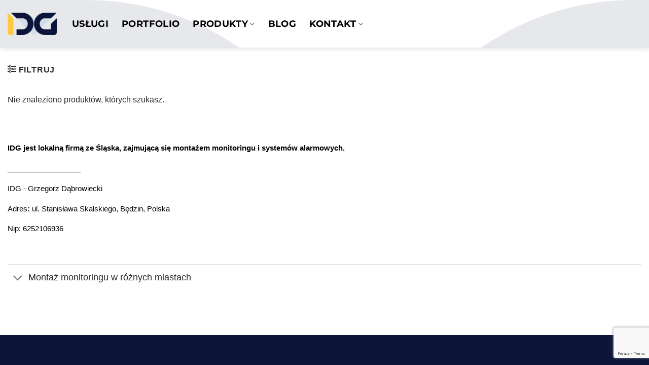

--- FILE ---
content_type: text/html; charset=UTF-8
request_url: https://idg-online.pl/product-category/systemy-alarmowe/czujniki-i-czujki-alarmowe/czujki-stluczenia-szkla
body_size: 17212
content:
<!DOCTYPE html>
<html lang="pl-PL" prefix="og: https://ogp.me/ns#" class="loading-site no-js">
<head>
	<meta charset="UTF-8" />
	<link rel="profile" href="http://gmpg.org/xfn/11" />
	<link rel="pingback" href="https://idg-online.pl/xmlrpc.php" />

	<script>(function(html){html.className = html.className.replace(/\bno-js\b/,'js')})(document.documentElement);</script>
	<style>img:is([sizes="auto" i], [sizes^="auto," i]) { contain-intrinsic-size: 3000px 1500px }</style>
	<meta name="viewport" content="width=device-width, initial-scale=1" />
<!-- Optymalizacja wyszukiwarek według Rank Math PRO - https://rankmath.com/ -->
<title>Czujki stłuczenia szkła - Sklep IDG</title>
<meta name="robots" content="follow, noindex"/>
<meta property="og:locale" content="pl_PL" />
<meta property="og:type" content="article" />
<meta property="og:title" content="Czujki stłuczenia szkła - Sklep IDG" />
<meta property="og:url" content="https://idg-online.pl/product-category/systemy-alarmowe/czujniki-i-czujki-alarmowe/czujki-stluczenia-szkla" />
<meta property="og:site_name" content="IDG" />
<meta property="article:publisher" content="https://www.facebook.com/idgonlinepl" />
<meta name="twitter:card" content="summary_large_image" />
<meta name="twitter:title" content="Czujki stłuczenia szkła - Sklep IDG" />
<meta name="twitter:site" content="@AdrianDbrowiec1" />
<script type="application/ld+json" class="rank-math-schema-pro">{"@context":"https://schema.org","@graph":[{"@type":"Organization","@id":"https://idg-online.pl/#organization","name":"IDG - Instalacje","sameAs":["https://www.facebook.com/idgonlinepl","https://twitter.com/AdrianDbrowiec1"]},{"@type":"WebSite","@id":"https://idg-online.pl/#website","url":"https://idg-online.pl","name":"IDG","publisher":{"@id":"https://idg-online.pl/#organization"},"inLanguage":"pl-PL"},{"@type":"CollectionPage","@id":"https://idg-online.pl/product-category/systemy-alarmowe/czujniki-i-czujki-alarmowe/czujki-stluczenia-szkla#webpage","url":"https://idg-online.pl/product-category/systemy-alarmowe/czujniki-i-czujki-alarmowe/czujki-stluczenia-szkla","name":"Czujki st\u0142uczenia szk\u0142a - Sklep IDG","isPartOf":{"@id":"https://idg-online.pl/#website"},"inLanguage":"pl-PL"}]}</script>
<!-- /Wtyczka Rank Math WordPress SEO -->

<link rel='prefetch' href='https://idg-online.pl/wp-content/themes/flatsome/assets/js/flatsome.js?ver=22889b626eb7ec03b5a4' />
<link rel='prefetch' href='https://idg-online.pl/wp-content/themes/flatsome/assets/js/chunk.slider.js?ver=3.20.1' />
<link rel='prefetch' href='https://idg-online.pl/wp-content/themes/flatsome/assets/js/chunk.popups.js?ver=3.20.1' />
<link rel='prefetch' href='https://idg-online.pl/wp-content/themes/flatsome/assets/js/chunk.tooltips.js?ver=3.20.1' />
<link rel='prefetch' href='https://idg-online.pl/wp-content/themes/flatsome/assets/js/woocommerce.js?ver=1c9be63d628ff7c3ff4c' />
<link rel="alternate" type="application/rss+xml" title="IDG &raquo; Kanał z wpisami" href="https://idg-online.pl/feed" />
<link rel="alternate" type="application/rss+xml" title="IDG &raquo; Kanał z komentarzami" href="https://idg-online.pl/comments/feed" />
<link rel="alternate" type="application/rss+xml" title="Kanał IDG &raquo; Czujki stłuczenia szkła Kategoria" href="https://idg-online.pl/product-category/systemy-alarmowe/czujniki-i-czujki-alarmowe/czujki-stluczenia-szkla/feed" />
		<script>
            function cmplzCallClarity(method, params) {
                if (typeof window.clarity === 'function') {
                    try {
                        window.clarity(method, params);
                    } catch (e) {
                        console.warn('Clarity API error:', e);
                    }
                }
            }

            function cmplzGetConsentFromEvent(e) {
                var d = e && e.detail && e.detail.categories ? e.detail.categories : [];
                var categories = Array.isArray(d) ? d : [];

                return {
                    analyticsAllowed: categories.indexOf('statistics') !== -1,
                    adsAllowed: categories.indexOf('marketing') !== -1
                };
            }

            function cmplzSendClarityConsent(analyticsAllowed, adsAllowed) {
                var status = function (b) { return b ? "granted" : "denied"; };
                cmplzCallClarity('consentv2', {
                    analytics_Storage: status(!!analyticsAllowed),
                    ad_Storage: status(!!adsAllowed)
                });
            }

            function cmplzEraseClarityCookies() {
                cmplzCallClarity('consent', false);
            }

            document.addEventListener('cmplz_fire_categories', function (e) {
                var consent = cmplzGetConsentFromEvent(e);
                cmplzSendClarityConsent(consent.analyticsAllowed, consent.adsAllowed);
            });

            document.addEventListener('cmplz_revoke', function (e) {
                var consent = cmplzGetConsentFromEvent(e);
                cmplzSendClarityConsent(consent.analyticsAllowed, consent.adsAllowed);
                if (!consent.analyticsAllowed && !consent.adsAllowed) {
                    cmplzEraseClarityCookies();
                }
            });

		</script>
		<link rel='stylesheet' id='contact-form-7-css' href='https://idg-online.pl/wp-content/plugins/contact-form-7/includes/css/styles.css?ver=6.1.4' type='text/css' media='all' />
<style id='woocommerce-inline-inline-css' type='text/css'>
.woocommerce form .form-row .required { visibility: visible; }
</style>
<link rel='stylesheet' id='cmplz-general-css' href='https://idg-online.pl/wp-content/plugins/complianz-gdpr/assets/css/cookieblocker.min.css?ver=1764962596' type='text/css' media='all' />
<link rel='stylesheet' id='grw-public-main-css-css' href='https://idg-online.pl/wp-content/plugins/widget-google-reviews/assets/css/public-main.css?ver=6.8.1' type='text/css' media='all' />
<link rel='stylesheet' id='brands-styles-css' href='https://idg-online.pl/wp-content/plugins/woocommerce/assets/css/brands.css?ver=10.3.7' type='text/css' media='all' />
<link rel='stylesheet' id='flatsome-main-css' href='https://idg-online.pl/wp-content/themes/flatsome/assets/css/flatsome.css?ver=3.20.1' type='text/css' media='all' />
<style id='flatsome-main-inline-css' type='text/css'>
@font-face {
				font-family: "fl-icons";
				font-display: block;
				src: url(https://idg-online.pl/wp-content/themes/flatsome/assets/css/icons/fl-icons.eot?v=3.20.1);
				src:
					url(https://idg-online.pl/wp-content/themes/flatsome/assets/css/icons/fl-icons.eot#iefix?v=3.20.1) format("embedded-opentype"),
					url(https://idg-online.pl/wp-content/themes/flatsome/assets/css/icons/fl-icons.woff2?v=3.20.1) format("woff2"),
					url(https://idg-online.pl/wp-content/themes/flatsome/assets/css/icons/fl-icons.ttf?v=3.20.1) format("truetype"),
					url(https://idg-online.pl/wp-content/themes/flatsome/assets/css/icons/fl-icons.woff?v=3.20.1) format("woff"),
					url(https://idg-online.pl/wp-content/themes/flatsome/assets/css/icons/fl-icons.svg?v=3.20.1#fl-icons) format("svg");
			}
</style>
<link rel='stylesheet' id='flatsome-shop-css' href='https://idg-online.pl/wp-content/themes/flatsome/assets/css/flatsome-shop.css?ver=3.20.1' type='text/css' media='all' />
<script type="text/javascript" src="https://idg-online.pl/wp-includes/js/jquery/jquery.min.js?ver=3.7.1" id="jquery-core-js"></script>
<script type="text/javascript" src="https://idg-online.pl/wp-content/plugins/woocommerce/assets/js/jquery-blockui/jquery.blockUI.min.js?ver=2.7.0-wc.10.3.7" id="wc-jquery-blockui-js" data-wp-strategy="defer"></script>
<script type="text/javascript" id="wc-add-to-cart-js-extra">
/* <![CDATA[ */
var wc_add_to_cart_params = {"ajax_url":"\/wp-admin\/admin-ajax.php","wc_ajax_url":"\/?wc-ajax=%%endpoint%%","i18n_view_cart":"Zobacz koszyk","cart_url":"https:\/\/idg-online.pl\/koszyk","is_cart":"","cart_redirect_after_add":"no"};
/* ]]> */
</script>
<script type="text/javascript" src="https://idg-online.pl/wp-content/plugins/woocommerce/assets/js/frontend/add-to-cart.min.js?ver=10.3.7" id="wc-add-to-cart-js" defer="defer" data-wp-strategy="defer"></script>
<script type="text/javascript" src="https://idg-online.pl/wp-content/plugins/woocommerce/assets/js/js-cookie/js.cookie.min.js?ver=2.1.4-wc.10.3.7" id="wc-js-cookie-js" data-wp-strategy="defer"></script>
<script type="text/javascript" defer="defer" src="https://idg-online.pl/wp-content/plugins/widget-google-reviews/assets/js/public-main.js?ver=6.8.1" id="grw-public-main-js-js"></script>
<link rel="https://api.w.org/" href="https://idg-online.pl/wp-json/" /><link rel="alternate" title="JSON" type="application/json" href="https://idg-online.pl/wp-json/wp/v2/product_cat/170" /><link rel="EditURI" type="application/rsd+xml" title="RSD" href="https://idg-online.pl/xmlrpc.php?rsd" />
<meta name="generator" content="WordPress 6.8.3" />
<script type="text/javascript" src="https://partnerzyapi.ceneo.pl/External/urls.js?pid=26996"></script>
<!-- MailerLite Universal -->
<script defer>
    (function(w,d,e,u,f,l,n){w[f]=w[f]||function(){(w[f].q=w[f].q||[])
    .push(arguments);},l=d.createElement(e),l.async=1,l.src=u,
    n=d.getElementsByTagName(e)[0],n.parentNode.insertBefore(l,n);})
    (window,document,'script','https://assets.mailerlite.com/js/universal.js','ml');
    ml('account', '133213');
</script>
<!-- End MailerLite Universal -->

<!-- Google tag (gtag.js) -->
<script async src="https://www.googletagmanager.com/gtag/js?id=UA-167421031-1"></script>
<script>
  window.dataLayer = window.dataLayer || [];
  function gtag(){dataLayer.push(arguments);}
  gtag('js', new Date());

  gtag('config', 'UA-167421031-1');
</script>

<!-- Event snippet for Formularz conversion page
In your html page, add the snippet and call gtag_report_conversion when someone clicks on the chosen link or button. -->
<script>
function gtag_report_conversion(url) {
  var callback = function () {
    if (typeof(url) != 'undefined') {
      window.location = url;
    }
  };
  gtag('event', 'conversion', {
      'send_to': 'AW-670503174/7KMiCN3Zwu8YEIai3L8C',
      'event_callback': callback
  });
  return false;
}
</script>
		<script type="text/javascript">
				(function(c,l,a,r,i,t,y){
					c[a]=c[a]||function(){(c[a].q=c[a].q||[]).push(arguments)};t=l.createElement(r);t.async=1;
					t.src="https://www.clarity.ms/tag/"+i+"?ref=wordpress";y=l.getElementsByTagName(r)[0];y.parentNode.insertBefore(t,y);
				})(window, document, "clarity", "script", "4zqxdzjux6");
		</script>
			<noscript><style>.woocommerce-product-gallery{ opacity: 1 !important; }</style></noscript>
	<link rel="icon" href="https://idg-online.pl/wp-content/uploads/2020/06/cropped-53443-32x32.png" sizes="32x32" />
<link rel="icon" href="https://idg-online.pl/wp-content/uploads/2020/06/cropped-53443-192x192.png" sizes="192x192" />
<link rel="apple-touch-icon" href="https://idg-online.pl/wp-content/uploads/2020/06/cropped-53443-180x180.png" />
<meta name="msapplication-TileImage" content="https://idg-online.pl/wp-content/uploads/2020/06/cropped-53443-270x270.png" />
<style id="custom-css" type="text/css">:root {--primary-color: #ffc93c;--fs-color-primary: #ffc93c;--fs-color-secondary: #faaf19;--fs-color-success: #81d742;--fs-color-alert: #b20000;--fs-color-base: #282828;--fs-experimental-link-color: #141400;--fs-experimental-link-color-hover: #f6c103;}.tooltipster-base {--tooltip-color: #fff;--tooltip-bg-color: #000;}.off-canvas-right .mfp-content, .off-canvas-left .mfp-content {--drawer-width: 300px;}.off-canvas .mfp-content.off-canvas-cart {--drawer-width: 360px;}.container-width, .full-width .ubermenu-nav, .container, .row{max-width: 1470px}.row.row-collapse{max-width: 1440px}.row.row-small{max-width: 1462.5px}.row.row-large{max-width: 1500px}.header-main{height: 94px}#logo img{max-height: 94px}#logo{width:97px;}.header-bottom{min-height: 29px}.header-top{min-height: 32px}.transparent .header-main{height: 101px}.transparent #logo img{max-height: 101px}.has-transparent + .page-title:first-of-type,.has-transparent + #main > .page-title,.has-transparent + #main > div > .page-title,.has-transparent + #main .page-header-wrapper:first-of-type .page-title{padding-top: 101px;}.header.show-on-scroll,.stuck .header-main{height:70px!important}.stuck #logo img{max-height: 70px!important}.search-form{ width: 17%;}.header-bg-color {background-color: rgba(255,255,255,0.9)}.header-bg-image {background-image: url('https://idg-online.pl/wp-content/uploads/2020/06/logo-1.png');}.header-bg-image {background-repeat: repeat;}.header-bottom {background-color: #ffb600}.top-bar-nav > li > a{line-height: 20px }.header-main .nav > li > a{line-height: 16px }.stuck .header-main .nav > li > a{line-height: 50px }.header-bottom-nav > li > a{line-height: 17px }@media (max-width: 549px) {.header-main{height: 75px}#logo img{max-height: 75px}}.main-menu-overlay{background-color: #c4d7e5}.nav-dropdown{font-size:100%}.header-top{background-color:#f9f9f9!important;}.blog-wrapper{background-color: rgba(255,195,0,0);}h1,h2,h3,h4,h5,h6,.heading-font{color: #232323;}body{font-size: 101%;}@media screen and (max-width: 549px){body{font-size: 101%;}}body{font-family: Montserrat, sans-serif;}body {font-weight: 400;font-style: normal;}.nav > li > a {font-family: Montserrat, sans-serif;}.mobile-sidebar-levels-2 .nav > li > ul > li > a {font-family: Montserrat, sans-serif;}.nav > li > a,.mobile-sidebar-levels-2 .nav > li > ul > li > a {font-weight: 700;font-style: normal;}h1,h2,h3,h4,h5,h6,.heading-font, .off-canvas-center .nav-sidebar.nav-vertical > li > a{font-family: Montserrat, sans-serif;}h1,h2,h3,h4,h5,h6,.heading-font,.banner h1,.banner h2 {font-weight: 700;font-style: normal;}.alt-font{font-family: Montserrat, sans-serif;}.alt-font {font-weight: 400!important;font-style: normal!important;}.header:not(.transparent) .header-nav-main.nav > li > a {color: #000000;}.header:not(.transparent) .header-bottom-nav.nav > li > a{color: #ffffff;}.star-rating span:before,.star-rating:before, .woocommerce-page .star-rating:before, .stars a:hover:after, .stars a.active:after{color: #ffd27d}.price del, .product_list_widget del, del .woocommerce-Price-amount { color: #0a0a0a; }ins .woocommerce-Price-amount { color: #ffc93c; }@media screen and (min-width: 550px){.products .box-vertical .box-image{min-width: 400px!important;width: 400px!important;}}.absolute-footer, html{background-color: #0d153b}button[name='update_cart'] { display: none; }.nav-vertical-fly-out > li + li {border-top-width: 1px; border-top-style: solid;}/* Custom CSS */* {/* Change your font family */font-family: sans-serif;}.content-table {border-collapse: collapse;margin: 0,5rem 0;font-size: 0.9em;min-width: 300px;border-radius: 5px 5px 0 0;overflow: hidden;box-shadow: 0 0 20px rgba(0, 0, 0, 0.15);}.content-table thead tr {background-color: #004AAD;text-align: center;font-weight: bold;}.content-table th,.content-table td {padding: 12px 15px;}.content-table tbody tr {border-bottom: 1px solid #dddddd;}.content-table tbody tr:nth-of-type(even) {background-color: #f3f3f3;}.content-table tbody tr:last-of-type {border-bottom: 3px solid #004AAD;}.content-table tbody tr.active-row {font-weight: bold;}.label-new.menu-item > a:after{content:"Nowość";}.label-hot.menu-item > a:after{content:"Popularne";}.label-sale.menu-item > a:after{content:"Promocja";}.label-popular.menu-item > a:after{content:"Popularne";}</style><style id="infinite-scroll-css" type="text/css">.page-load-status,.archive .woocommerce-pagination {display: none;}</style><style id="kirki-inline-styles">/* cyrillic-ext */
@font-face {
  font-family: 'Montserrat';
  font-style: normal;
  font-weight: 400;
  font-display: swap;
  src: url(https://idg-online.pl/wp-content/fonts/montserrat/JTUSjIg1_i6t8kCHKm459WRhyzbi.woff2) format('woff2');
  unicode-range: U+0460-052F, U+1C80-1C8A, U+20B4, U+2DE0-2DFF, U+A640-A69F, U+FE2E-FE2F;
}
/* cyrillic */
@font-face {
  font-family: 'Montserrat';
  font-style: normal;
  font-weight: 400;
  font-display: swap;
  src: url(https://idg-online.pl/wp-content/fonts/montserrat/JTUSjIg1_i6t8kCHKm459W1hyzbi.woff2) format('woff2');
  unicode-range: U+0301, U+0400-045F, U+0490-0491, U+04B0-04B1, U+2116;
}
/* vietnamese */
@font-face {
  font-family: 'Montserrat';
  font-style: normal;
  font-weight: 400;
  font-display: swap;
  src: url(https://idg-online.pl/wp-content/fonts/montserrat/JTUSjIg1_i6t8kCHKm459WZhyzbi.woff2) format('woff2');
  unicode-range: U+0102-0103, U+0110-0111, U+0128-0129, U+0168-0169, U+01A0-01A1, U+01AF-01B0, U+0300-0301, U+0303-0304, U+0308-0309, U+0323, U+0329, U+1EA0-1EF9, U+20AB;
}
/* latin-ext */
@font-face {
  font-family: 'Montserrat';
  font-style: normal;
  font-weight: 400;
  font-display: swap;
  src: url(https://idg-online.pl/wp-content/fonts/montserrat/JTUSjIg1_i6t8kCHKm459Wdhyzbi.woff2) format('woff2');
  unicode-range: U+0100-02BA, U+02BD-02C5, U+02C7-02CC, U+02CE-02D7, U+02DD-02FF, U+0304, U+0308, U+0329, U+1D00-1DBF, U+1E00-1E9F, U+1EF2-1EFF, U+2020, U+20A0-20AB, U+20AD-20C0, U+2113, U+2C60-2C7F, U+A720-A7FF;
}
/* latin */
@font-face {
  font-family: 'Montserrat';
  font-style: normal;
  font-weight: 400;
  font-display: swap;
  src: url(https://idg-online.pl/wp-content/fonts/montserrat/JTUSjIg1_i6t8kCHKm459Wlhyw.woff2) format('woff2');
  unicode-range: U+0000-00FF, U+0131, U+0152-0153, U+02BB-02BC, U+02C6, U+02DA, U+02DC, U+0304, U+0308, U+0329, U+2000-206F, U+20AC, U+2122, U+2191, U+2193, U+2212, U+2215, U+FEFF, U+FFFD;
}
/* cyrillic-ext */
@font-face {
  font-family: 'Montserrat';
  font-style: normal;
  font-weight: 700;
  font-display: swap;
  src: url(https://idg-online.pl/wp-content/fonts/montserrat/JTUSjIg1_i6t8kCHKm459WRhyzbi.woff2) format('woff2');
  unicode-range: U+0460-052F, U+1C80-1C8A, U+20B4, U+2DE0-2DFF, U+A640-A69F, U+FE2E-FE2F;
}
/* cyrillic */
@font-face {
  font-family: 'Montserrat';
  font-style: normal;
  font-weight: 700;
  font-display: swap;
  src: url(https://idg-online.pl/wp-content/fonts/montserrat/JTUSjIg1_i6t8kCHKm459W1hyzbi.woff2) format('woff2');
  unicode-range: U+0301, U+0400-045F, U+0490-0491, U+04B0-04B1, U+2116;
}
/* vietnamese */
@font-face {
  font-family: 'Montserrat';
  font-style: normal;
  font-weight: 700;
  font-display: swap;
  src: url(https://idg-online.pl/wp-content/fonts/montserrat/JTUSjIg1_i6t8kCHKm459WZhyzbi.woff2) format('woff2');
  unicode-range: U+0102-0103, U+0110-0111, U+0128-0129, U+0168-0169, U+01A0-01A1, U+01AF-01B0, U+0300-0301, U+0303-0304, U+0308-0309, U+0323, U+0329, U+1EA0-1EF9, U+20AB;
}
/* latin-ext */
@font-face {
  font-family: 'Montserrat';
  font-style: normal;
  font-weight: 700;
  font-display: swap;
  src: url(https://idg-online.pl/wp-content/fonts/montserrat/JTUSjIg1_i6t8kCHKm459Wdhyzbi.woff2) format('woff2');
  unicode-range: U+0100-02BA, U+02BD-02C5, U+02C7-02CC, U+02CE-02D7, U+02DD-02FF, U+0304, U+0308, U+0329, U+1D00-1DBF, U+1E00-1E9F, U+1EF2-1EFF, U+2020, U+20A0-20AB, U+20AD-20C0, U+2113, U+2C60-2C7F, U+A720-A7FF;
}
/* latin */
@font-face {
  font-family: 'Montserrat';
  font-style: normal;
  font-weight: 700;
  font-display: swap;
  src: url(https://idg-online.pl/wp-content/fonts/montserrat/JTUSjIg1_i6t8kCHKm459Wlhyw.woff2) format('woff2');
  unicode-range: U+0000-00FF, U+0131, U+0152-0153, U+02BB-02BC, U+02C6, U+02DA, U+02DC, U+0304, U+0308, U+0329, U+2000-206F, U+20AC, U+2122, U+2191, U+2193, U+2212, U+2215, U+FEFF, U+FFFD;
}</style></head>

<body class="archive tax-product_cat term-czujki-stluczenia-szkla term-170 wp-theme-flatsome wp-child-theme-flatsome-child theme-flatsome woocommerce woocommerce-page woocommerce-no-js full-width header-shadow lightbox nav-dropdown-has-arrow nav-dropdown-has-shadow nav-dropdown-has-border catalog-mode no-prices">


<a class="skip-link screen-reader-text" href="#main">Przewiń do zawartości</a>

<div id="wrapper">

	
	<header id="header" class="header header-full-width has-sticky sticky-jump">
		<div class="header-wrapper">
			<div id="masthead" class="header-main ">
      <div class="header-inner flex-row container logo-left medium-logo-center" role="navigation">

          <!-- Logo -->
          <div id="logo" class="flex-col logo">
            
<!-- Header logo -->
<a href="https://idg-online.pl/" title="IDG - Rankingi" rel="home">
		<img width="1020" height="471" src="https://idg-online.pl/wp-content/uploads/2020/06/logo-1-1600x739.png" class="header_logo header-logo" alt="IDG"/><img  width="1020" height="471" src="https://idg-online.pl/wp-content/uploads/2020/06/logo-1-1600x739.png" class="header-logo-dark" alt="IDG"/></a>
          </div>

          <!-- Mobile Left Elements -->
          <div class="flex-col show-for-medium flex-left">
            <ul class="mobile-nav nav nav-left ">
              <li class="nav-icon has-icon">
	<div class="header-button">		<a href="#" class="icon primary button circle is-small" data-open="#main-menu" data-pos="center" data-bg="main-menu-overlay" role="button" aria-label="Menu" aria-controls="main-menu" aria-expanded="false" aria-haspopup="dialog" data-flatsome-role-button>
			<i class="icon-menu" aria-hidden="true"></i>					</a>
	 </div> </li>
            </ul>
          </div>

          <!-- Left Elements -->
          <div class="flex-col hide-for-medium flex-left
            flex-grow">
            <ul class="header-nav header-nav-main nav nav-left  nav-line-grow nav-size-xlarge nav-spacing-xlarge nav-uppercase" >
              <li id="menu-item-205986" class="menu-item menu-item-type-post_type menu-item-object-page menu-item-205986 menu-item-design-default"><a href="https://idg-online.pl/uslugi" class="nav-top-link">Usługi</a></li>
<li id="menu-item-205985" class="menu-item menu-item-type-post_type menu-item-object-page menu-item-205985 menu-item-design-default"><a href="https://idg-online.pl/portfolio" class="nav-top-link">Portfolio</a></li>
<li id="menu-item-205908" class="menu-item menu-item-type-custom menu-item-object-custom menu-item-has-children menu-item-205908 menu-item-design-default has-dropdown"><a href="https://idg-online.pl/product-category/monitoring" class="nav-top-link" aria-expanded="false" aria-haspopup="menu">Produkty<i class="icon-angle-down" aria-hidden="true"></i></a>
<ul class="sub-menu nav-dropdown nav-dropdown-default">
	<li id="menu-item-202120" class="menu-item menu-item-type-post_type menu-item-object-page menu-item-202120"><a href="https://idg-online.pl/rankingi">Rankingi</a></li>
</ul>
</li>
<li id="menu-item-202127" class="menu-item menu-item-type-post_type menu-item-object-page menu-item-202127 menu-item-design-default"><a href="https://idg-online.pl/blog" class="nav-top-link">Blog</a></li>
<li id="menu-item-202130" class="menu-item menu-item-type-post_type menu-item-object-page menu-item-has-children menu-item-202130 menu-item-design-default has-dropdown"><a href="https://idg-online.pl/kontakt" class="nav-top-link" aria-expanded="false" aria-haspopup="menu">Kontakt<i class="icon-angle-down" aria-hidden="true"></i></a>
<ul class="sub-menu nav-dropdown nav-dropdown-default">
	<li id="menu-item-202126" class="menu-item menu-item-type-post_type menu-item-object-page menu-item-202126"><a href="https://idg-online.pl/wycena-monitoringu">Wycena Monitoringu</a></li>
	<li id="menu-item-202125" class="menu-item menu-item-type-post_type menu-item-object-page menu-item-202125"><a href="https://idg-online.pl/wycena-systemu-alarmowego">Wycena Systemu Alarmowego</a></li>
	<li id="menu-item-202123" class="menu-item menu-item-type-post_type menu-item-object-page menu-item-202123"><a href="https://idg-online.pl/o-nas">O nas</a></li>
	<li id="menu-item-202128" class="menu-item menu-item-type-post_type menu-item-object-page menu-item-privacy-policy menu-item-202128"><a rel="privacy-policy" href="https://idg-online.pl/rodo">Rodo</a></li>
	<li id="menu-item-202124" class="menu-item menu-item-type-post_type menu-item-object-page menu-item-202124"><a href="https://idg-online.pl/referencje">Referencje</a></li>
</ul>
</li>
            </ul>
          </div>

          <!-- Right Elements -->
          <div class="flex-col hide-for-medium flex-right">
            <ul class="header-nav header-nav-main nav nav-right  nav-line-grow nav-size-xlarge nav-spacing-xlarge nav-uppercase">
                          </ul>
          </div>

          <!-- Mobile Right Elements -->
          <div class="flex-col show-for-medium flex-right">
            <ul class="mobile-nav nav nav-right ">
                          </ul>
          </div>

      </div>

            <div class="container"><div class="top-divider full-width"></div></div>
      </div>

<div class="header-bg-container fill"><div class="header-bg-image fill"></div><div class="header-bg-color fill"></div></div>		</div>
	</header>

	<div class="shop-page-title category-page-title page-title ">
	<div class="page-title-inner flex-row  medium-flex-wrap container">
		<div class="flex-col flex-grow medium-text-center">
			<div class="is-large">
	</div>
<div class="category-filtering category-filter-row ">
	<a href="#" data-open="#shop-sidebar" data-pos="left" class="filter-button uppercase plain" role="button" aria-controls="shop-sidebar" aria-expanded="false" aria-haspopup="dialog" data-flatsome-role-button>
		<i class="icon-equalizer" aria-hidden="true"></i>		<strong>Filtruj</strong>
	</a>
	<div class="inline-block">
			</div>
</div>
		</div>
		<div class="flex-col medium-text-center">
					</div>
	</div>
</div>

	<main id="main" class="">
<div class="row category-page-row">

		<div class="col large-12">
		<div class="shop-container">
<div class="woocommerce-no-products-found">
	
	<div class="woocommerce-info message-wrapper">
		<div class="message-container container medium-text-center">
			Nie znaleziono produktów, których szukasz.		</div>
	</div>
	</div>

		</div><!-- shop container -->

		</div>

		<div id="shop-sidebar" class="mfp-hide">
			<div class="sidebar-inner">
				<aside id="woocommerce_product_categories-13" class="widget woocommerce widget_product_categories"><span class="widget-title shop-sidebar">Browse</span><div class="is-divider small"></div><ul class="product-categories"><li class="cat-item cat-item-763 cat-parent"><a href="https://idg-online.pl/product-category/akumulatory-2">Akumulatory</a><ul class='children'>
<li class="cat-item cat-item-673"><a href="https://idg-online.pl/product-category/akumulatory-2/akumulatory-6v-i-12v">Akumulatory 6V i 12V</a></li>
<li class="cat-item cat-item-764 cat-parent"><a href="https://idg-online.pl/product-category/akumulatory-2/akumulatory-do-fotowoltaiki">Akumulatory do fotowoltaiki</a>	<ul class='children'>
<li class="cat-item cat-item-768"><a href="https://idg-online.pl/product-category/akumulatory-2/akumulatory-do-fotowoltaiki/agm">Akumulatory agm do fotowoltaiki</a></li>
<li class="cat-item cat-item-771"><a href="https://idg-online.pl/product-category/akumulatory-2/akumulatory-do-fotowoltaiki/akumulatory-do-fotowoltaiki-100ah">Akumulatory do fotowoltaiki 100ah</a></li>
<li class="cat-item cat-item-769"><a href="https://idg-online.pl/product-category/akumulatory-2/akumulatory-do-fotowoltaiki/akumulatory-do-fotowoltaiki-do-10-kw">Akumulatory do fotowoltaiki do 10 kW</a></li>
<li class="cat-item cat-item-770"><a href="https://idg-online.pl/product-category/akumulatory-2/akumulatory-do-fotowoltaiki/akumulatory-do-fotowoltaiki-do-5kw">Akumulatory do fotowoltaiki do 5kW</a></li>
<li class="cat-item cat-item-767"><a href="https://idg-online.pl/product-category/akumulatory-2/akumulatory-do-fotowoltaiki/akumulatory-kwasowe">Akumulatory kwasowe do fotowoltaiki (tradycyjne)</a></li>
<li class="cat-item cat-item-766"><a href="https://idg-online.pl/product-category/akumulatory-2/akumulatory-do-fotowoltaiki/litowo-jonowe">Akumulatory litowo-jonowe do fotowoltaiki</a></li>
<li class="cat-item cat-item-765"><a href="https://idg-online.pl/product-category/akumulatory-2/akumulatory-do-fotowoltaiki/akumulatory-zelowe">Akumulatory żelowe do fotowoltaiki</a></li>
	</ul>
</li>
</ul>
</li>
<li class="cat-item cat-item-689 cat-parent"><a href="https://idg-online.pl/product-category/artykuly-instalacyjne">Artykuły instalacyjne</a><ul class='children'>
<li class="cat-item cat-item-733"><a href="https://idg-online.pl/product-category/artykuly-instalacyjne/reflektory-podczerwieni">Reflektory podczerwieni</a></li>
</ul>
</li>
<li class="cat-item cat-item-623 cat-parent"><a href="https://idg-online.pl/product-category/elektronika">Elektronika</a><ul class='children'>
<li class="cat-item cat-item-624"><a href="https://idg-online.pl/product-category/elektronika/agregaty-pradotworcze">Agregaty prądotwórcze</a></li>
<li class="cat-item cat-item-772"><a href="https://idg-online.pl/product-category/elektronika/alkomaty">Alkomaty</a></li>
<li class="cat-item cat-item-629 cat-parent"><a href="https://idg-online.pl/product-category/elektronika/automatyka-domowa">Automatyka domowa</a>	<ul class='children'>
<li class="cat-item cat-item-630 cat-parent"><a href="https://idg-online.pl/product-category/elektronika/automatyka-domowa/akcesoria-elektryczne">Akcesoria elektryczne</a>		<ul class='children'>
<li class="cat-item cat-item-631"><a href="https://idg-online.pl/product-category/elektronika/automatyka-domowa/akcesoria-elektryczne/dzwonki-bezprzewodowe-do-domu">Dzwonki bezprzewodowe do domu</a></li>
		</ul>
</li>
<li class="cat-item cat-item-664"><a href="https://idg-online.pl/product-category/elektronika/automatyka-domowa/automatyka-bram">Automatyka bram</a></li>
<li class="cat-item cat-item-632 cat-parent"><a href="https://idg-online.pl/product-category/elektronika/automatyka-domowa/domofony-i-systemy-domofonowe">Domofony i systemy domofonowe</a>		<ul class='children'>
<li class="cat-item cat-item-643"><a href="https://idg-online.pl/product-category/elektronika/automatyka-domowa/domofony-i-systemy-domofonowe/unifony-do-domofonow">Unifony do domofonów</a></li>
<li class="cat-item cat-item-633 cat-parent"><a href="https://idg-online.pl/product-category/elektronika/automatyka-domowa/domofony-i-systemy-domofonowe/zwory-i-elektrozaczepy">Zwory i elektrozaczepy</a>			<ul class='children'>
<li class="cat-item cat-item-634"><a href="https://idg-online.pl/product-category/elektronika/automatyka-domowa/domofony-i-systemy-domofonowe/zwory-i-elektrozaczepy/elektrozaczepy">Elektrozaczepy</a></li>
<li class="cat-item cat-item-635"><a href="https://idg-online.pl/product-category/elektronika/automatyka-domowa/domofony-i-systemy-domofonowe/zwory-i-elektrozaczepy/zwory">Zwory</a></li>
			</ul>
</li>
		</ul>
</li>
<li class="cat-item cat-item-646 cat-parent"><a href="https://idg-online.pl/product-category/elektronika/automatyka-domowa/inteligentny-dom">Inteligentny dom</a>		<ul class='children'>
<li class="cat-item cat-item-651"><a href="https://idg-online.pl/product-category/elektronika/automatyka-domowa/inteligentny-dom/fibaro">Fibaro</a></li>
<li class="cat-item cat-item-647"><a href="https://idg-online.pl/product-category/elektronika/automatyka-domowa/inteligentny-dom/sterowniki">Sterowniki</a></li>
<li class="cat-item cat-item-661"><a href="https://idg-online.pl/product-category/elektronika/automatyka-domowa/inteligentny-dom/systemy-tuya">Systemy Tuya</a></li>
		</ul>
</li>
<li class="cat-item cat-item-670 cat-parent"><a href="https://idg-online.pl/product-category/elektronika/automatyka-domowa/klimatyzacje">Klimatyzacje</a>		<ul class='children'>
<li class="cat-item cat-item-672"><a href="https://idg-online.pl/product-category/elektronika/automatyka-domowa/klimatyzacje/akcesoria">Akcesoria</a></li>
<li class="cat-item cat-item-671"><a href="https://idg-online.pl/product-category/elektronika/automatyka-domowa/klimatyzacje/klimatyzatory">Klimatyzatory</a></li>
		</ul>
</li>
<li class="cat-item cat-item-658"><a href="https://idg-online.pl/product-category/elektronika/automatyka-domowa/naswietlacze-led">Naswietlacze LED</a></li>
<li class="cat-item cat-item-659"><a href="https://idg-online.pl/product-category/elektronika/automatyka-domowa/naswietlacze-led-automatyka-domowa">Naświetlacze LED</a></li>
<li class="cat-item cat-item-638 cat-parent"><a href="https://idg-online.pl/product-category/elektronika/automatyka-domowa/wideodomofony">Wideodomofony</a>		<ul class='children'>
<li class="cat-item cat-item-640 cat-parent"><a href="https://idg-online.pl/product-category/elektronika/automatyka-domowa/wideodomofony/videodomofony-analogowe">Videodomofony analogowe</a>			<ul class='children'>
<li class="cat-item cat-item-641"><a href="https://idg-online.pl/product-category/elektronika/automatyka-domowa/wideodomofony/videodomofony-analogowe/zestawy">Zestawy</a></li>
			</ul>
</li>
<li class="cat-item cat-item-639 cat-parent"><a href="https://idg-online.pl/product-category/elektronika/automatyka-domowa/wideodomofony/videodomony-ip">Videodomony IP</a>			<ul class='children'>
<li class="cat-item cat-item-692"><a href="https://idg-online.pl/product-category/elektronika/automatyka-domowa/wideodomofony/videodomony-ip/akcesoria-do-videodomofonow">Akcesoria do videodomofonów</a></li>
<li class="cat-item cat-item-700"><a href="https://idg-online.pl/product-category/elektronika/automatyka-domowa/wideodomofony/videodomony-ip/monitory-videodomony-ip">Monitory</a></li>
<li class="cat-item cat-item-656"><a href="https://idg-online.pl/product-category/elektronika/automatyka-domowa/wideodomofony/videodomony-ip/stacje-bramowe">Stacje bramowe</a></li>
<li class="cat-item cat-item-642"><a href="https://idg-online.pl/product-category/elektronika/automatyka-domowa/wideodomofony/videodomony-ip/zestawy-videodomony-ip">Zestawy</a></li>
			</ul>
</li>
		</ul>
</li>
	</ul>
</li>
<li class="cat-item cat-item-654"><a href="https://idg-online.pl/product-category/elektronika/baterie">Baterie</a></li>
<li class="cat-item cat-item-773"><a href="https://idg-online.pl/product-category/elektronika/do-samochodu">Do samochodu</a></li>
<li class="cat-item cat-item-649 cat-parent"><a href="https://idg-online.pl/product-category/elektronika/fotowoltaika">Fotowoltaika</a>	<ul class='children'>
<li class="cat-item cat-item-675"><a href="https://idg-online.pl/product-category/elektronika/fotowoltaika/akcesoria-fotowoltaika">Akcesoria</a></li>
<li class="cat-item cat-item-669"><a href="https://idg-online.pl/product-category/elektronika/fotowoltaika/falowniki">Falowniki</a></li>
<li class="cat-item cat-item-774"><a href="https://idg-online.pl/product-category/elektronika/fotowoltaika/magazyny-energii">Magazyny energii</a></li>
<li class="cat-item cat-item-756"><a href="https://idg-online.pl/product-category/elektronika/fotowoltaika/panele-fotowoltaiczne">Panele fotowoltaiczne</a></li>
<li class="cat-item cat-item-650"><a href="https://idg-online.pl/product-category/elektronika/fotowoltaika/przetwornice">Przetwornice</a></li>
	</ul>
</li>
<li class="cat-item cat-item-697"><a href="https://idg-online.pl/product-category/elektronika/kable-i-wtyczki">Kable i wtyczki</a></li>
<li class="cat-item cat-item-754"><a href="https://idg-online.pl/product-category/elektronika/klimatyzacja">Klimatyzacja</a></li>
<li class="cat-item cat-item-648"><a href="https://idg-online.pl/product-category/elektronika/ladowarki-do-akumulatorow-zelowych">Ładowarki do akumulatorów żelowych</a></li>
<li class="cat-item cat-item-655"><a href="https://idg-online.pl/product-category/elektronika/ladowarki-rozne">Ładowarki różne</a></li>
<li class="cat-item cat-item-775"><a href="https://idg-online.pl/product-category/elektronika/mierniki-i-testery">Mierniki i testery</a></li>
<li class="cat-item cat-item-696"><a href="https://idg-online.pl/product-category/elektronika/monitory">Monitory</a></li>
<li class="cat-item cat-item-685"><a href="https://idg-online.pl/product-category/elektronika/promienniki-podczerwieni">Promienniki podczerwieni</a></li>
<li class="cat-item cat-item-652"><a href="https://idg-online.pl/product-category/elektronika/przetwornice-napiecia">Przetwornice napięcia</a></li>
<li class="cat-item cat-item-760"><a href="https://idg-online.pl/product-category/elektronika/zasilacze">Zasilacze</a></li>
</ul>
</li>
<li class="cat-item cat-item-725"><a href="https://idg-online.pl/product-category/instalacje-antenowe">Instalacje antenowe</a></li>
<li class="cat-item cat-item-657"><a href="https://idg-online.pl/product-category/kable-i-przewody">Kable i przewody</a></li>
<li class="cat-item cat-item-636 cat-parent"><a href="https://idg-online.pl/product-category/kontrola-dostepu">Kontrola dostępu</a><ul class='children'>
<li class="cat-item cat-item-742"><a href="https://idg-online.pl/product-category/kontrola-dostepu/breloki-pastylki-karty-rcp-i-kd">Breloki, Pastylki, Karty RCP I KD</a></li>
<li class="cat-item cat-item-699"><a href="https://idg-online.pl/product-category/kontrola-dostepu/czytniki">Czytniki</a></li>
<li class="cat-item cat-item-741"><a href="https://idg-online.pl/product-category/kontrola-dostepu/czytniki-biometryczne">Czytniki Biometryczne</a></li>
<li class="cat-item cat-item-740"><a href="https://idg-online.pl/product-category/kontrola-dostepu/czytniki-zblizeniowe">Czytniki Zbliżeniowe</a></li>
<li class="cat-item cat-item-753"><a href="https://idg-online.pl/product-category/kontrola-dostepu/klamki-zamki-elektroniczne">Klamki, Zamki Elektroniczne</a></li>
<li class="cat-item cat-item-743"><a href="https://idg-online.pl/product-category/kontrola-dostepu/kontrola-dostepu-i-rcp-roger">Kontrola Dostępu I RCP Roger</a></li>
<li class="cat-item cat-item-644"><a href="https://idg-online.pl/product-category/kontrola-dostepu/kontrolery-dostepu">Kontrolery dostępu</a></li>
<li class="cat-item cat-item-750"><a href="https://idg-online.pl/product-category/kontrola-dostepu/przyciski-wyjscia">Przyciski Wyjścia</a></li>
<li class="cat-item cat-item-752"><a href="https://idg-online.pl/product-category/kontrola-dostepu/rejestracja-czasu-pracy-systemy-szkolne">Rejestracja Czasu Pracy / Systemy Szkolne</a></li>
<li class="cat-item cat-item-744"><a href="https://idg-online.pl/product-category/kontrola-dostepu/rejestracja-pracy-wartownikow-roger">Rejestracja Pracy Wartowników Roger</a></li>
<li class="cat-item cat-item-751"><a href="https://idg-online.pl/product-category/kontrola-dostepu/system-jednego-klucza-be-tech">System Jednego Klucza BE-TECH</a></li>
<li class="cat-item cat-item-747"><a href="https://idg-online.pl/product-category/kontrola-dostepu/system-kontroli-dostepu-acco">System Kontroli Dostępu ACCO</a></li>
<li class="cat-item cat-item-748"><a href="https://idg-online.pl/product-category/kontrola-dostepu/system-kontroli-dostepu-elog">System Kontroli Dostępu ELOG</a></li>
<li class="cat-item cat-item-746"><a href="https://idg-online.pl/product-category/kontrola-dostepu/system-kontroli-wartownikow-seven-guard">System Kontroli Wartowników Seven Guard</a></li>
<li class="cat-item cat-item-745"><a href="https://idg-online.pl/product-category/kontrola-dostepu/systemy-kontroli-dostepu-hikvision">Systemy Kontroli Dostępu Hikvision</a></li>
<li class="cat-item cat-item-739"><a href="https://idg-online.pl/product-category/kontrola-dostepu/zamki-szyfrowe">Zamki Szyfrowe</a></li>
<li class="cat-item cat-item-749"><a href="https://idg-online.pl/product-category/kontrola-dostepu/zestawy-do-programowania-kart-i-brelokow">Zestawy Do Programowania Kart I Breloków</a></li>
<li class="cat-item cat-item-637"><a href="https://idg-online.pl/product-category/kontrola-dostepu/zwory-i-elektrozaczepy-kontrola-dostepu">Zwory i elektrozaczepy</a></li>
</ul>
</li>
<li class="cat-item cat-item-603 cat-parent"><a href="https://idg-online.pl/product-category/monitoring">Monitoring</a><ul class='children'>
<li class="cat-item cat-item-679 cat-parent"><a href="https://idg-online.pl/product-category/monitoring/akcesoria-do-monitoringu">Akcesoria do monitoringu</a>	<ul class='children'>
<li class="cat-item cat-item-734"><a href="https://idg-online.pl/product-category/monitoring/akcesoria-do-monitoringu/adaptery">Adaptery</a></li>
<li class="cat-item cat-item-693"><a href="https://idg-online.pl/product-category/monitoring/akcesoria-do-monitoringu/akcesoria-montazowe">Akcesoria montażowe</a></li>
<li class="cat-item cat-item-736"><a href="https://idg-online.pl/product-category/monitoring/akcesoria-do-monitoringu/dyski-hdd-przemyslowe">Dyski HDD przemysłowe</a></li>
<li class="cat-item cat-item-691"><a href="https://idg-online.pl/product-category/monitoring/akcesoria-do-monitoringu/ochronniki">Ochronniki</a></li>
<li class="cat-item cat-item-690"><a href="https://idg-online.pl/product-category/monitoring/akcesoria-do-monitoringu/ograniczniki-przepiec">Ograniczniki przepięć</a></li>
<li class="cat-item cat-item-738"><a href="https://idg-online.pl/product-category/monitoring/akcesoria-do-monitoringu/pozostale">Pozostałe</a></li>
<li class="cat-item cat-item-680"><a href="https://idg-online.pl/product-category/monitoring/akcesoria-do-monitoringu/switche-akcesoria-do-monitoringu">Switche</a></li>
<li class="cat-item cat-item-737"><a href="https://idg-online.pl/product-category/monitoring/akcesoria-do-monitoringu/testery-cctv">Testery CCTV</a></li>
<li class="cat-item cat-item-735"><a href="https://idg-online.pl/product-category/monitoring/akcesoria-do-monitoringu/uchwyty">Uchwyty</a></li>
	</ul>
</li>
<li class="cat-item cat-item-607 cat-parent"><a href="https://idg-online.pl/product-category/monitoring/kamery-do-monitoringu">Kamery do monitoringu</a>	<ul class='children'>
<li class="cat-item cat-item-727 cat-parent"><a href="https://idg-online.pl/product-category/monitoring/kamery-do-monitoringu/domu">Kamery do monitoringu domu</a>		<ul class='children'>
<li class="cat-item cat-item-729"><a href="https://idg-online.pl/product-category/monitoring/kamery-do-monitoringu/domu/wewnetrzne">Kamery do monitoringu domu wewnętrzne</a></li>
<li class="cat-item cat-item-728"><a href="https://idg-online.pl/product-category/monitoring/kamery-do-monitoringu/domu/zewnetrzne-domu">Kamery do monitoringu domu zewnętrzne</a></li>
		</ul>
</li>
<li class="cat-item cat-item-731"><a href="https://idg-online.pl/product-category/monitoring/kamery-do-monitoringu/kamery-do-monitoringu-wewnetrzne">Kamery do monitoringu wewnętrzne</a></li>
<li class="cat-item cat-item-730"><a href="https://idg-online.pl/product-category/monitoring/kamery-do-monitoringu/kamery-do-monitoringu-zewnetrzne">Kamery do monitoringu zewnętrzne</a></li>
	</ul>
</li>
<li class="cat-item cat-item-617 cat-parent"><a href="https://idg-online.pl/product-category/monitoring/kamery-specjalistyczne">Kamery Specjalistyczne</a>	<ul class='children'>
<li class="cat-item cat-item-620"><a href="https://idg-online.pl/product-category/monitoring/kamery-specjalistyczne/fotopulapki">Fotopułapki</a></li>
<li class="cat-item cat-item-619"><a href="https://idg-online.pl/product-category/monitoring/kamery-specjalistyczne/kamery-anpr">Kamery ANPR</a></li>
<li class="cat-item cat-item-663"><a href="https://idg-online.pl/product-category/monitoring/kamery-specjalistyczne/kamery-inspekcyjne">Kamery inspekcyjne</a></li>
<li class="cat-item cat-item-757"><a href="https://idg-online.pl/product-category/monitoring/kamery-specjalistyczne/kamery-internetowe">Kamery internetowe</a></li>
<li class="cat-item cat-item-755"><a href="https://idg-online.pl/product-category/monitoring/kamery-specjalistyczne/kamery-samochodowe">Kamery samochodowe</a></li>
<li class="cat-item cat-item-695"><a href="https://idg-online.pl/product-category/monitoring/kamery-specjalistyczne/kamery-szpiegowskie">Kamery szpiegowskie</a></li>
<li class="cat-item cat-item-618"><a href="https://idg-online.pl/product-category/monitoring/kamery-specjalistyczne/kamery-termowizyjne">Kamery Termowizyjne</a></li>
	</ul>
</li>
<li class="cat-item cat-item-626 cat-parent"><a href="https://idg-online.pl/product-category/monitoring/monitoring-hybrydowy">Monitoring hybrydowy</a>	<ul class='children'>
<li class="cat-item cat-item-627"><a href="https://idg-online.pl/product-category/monitoring/monitoring-hybrydowy/kamery-hybrydowe">Kamery Hybrydowe</a></li>
<li class="cat-item cat-item-628"><a href="https://idg-online.pl/product-category/monitoring/monitoring-hybrydowy/rejestratory-hybrydowe">Rejestratory hybrydowe</a></li>
	</ul>
</li>
<li class="cat-item cat-item-604 cat-parent"><a href="https://idg-online.pl/product-category/monitoring/monitoring-ip">Monitoring IP</a>	<ul class='children'>
<li class="cat-item cat-item-605 cat-parent"><a href="https://idg-online.pl/product-category/monitoring/monitoring-ip/kamery-ip">Kamery IP</a>		<ul class='children'>
<li class="cat-item cat-item-715"><a href="https://idg-online.pl/product-category/monitoring/monitoring-ip/kamery-ip/kamery-ip-dahua">Kamery IP Dahua</a></li>
<li class="cat-item cat-item-714"><a href="https://idg-online.pl/product-category/monitoring/monitoring-ip/kamery-ip/kamery-ip-hikvision">Kamery IP Hikvision</a></li>
<li class="cat-item cat-item-713"><a href="https://idg-online.pl/product-category/monitoring/monitoring-ip/kamery-ip/kamery-ip-kenik">Kamery IP Kenik</a></li>
<li class="cat-item cat-item-706"><a href="https://idg-online.pl/product-category/monitoring/monitoring-ip/kamery-ip/kopulkowe">Kamery IP kopułkowe</a></li>
<li class="cat-item cat-item-712"><a href="https://idg-online.pl/product-category/monitoring/monitoring-ip/kamery-ip/kamery-ip-obrotowe">Kamery IP obrotowe</a></li>
<li class="cat-item cat-item-719"><a href="https://idg-online.pl/product-category/monitoring/monitoring-ip/kamery-ip/kamery-ip-poe">Kamery IP PoE</a></li>
<li class="cat-item cat-item-707"><a href="https://idg-online.pl/product-category/monitoring/monitoring-ip/kamery-ip/kamery-ip-tubowe">Kamery IP tubowe</a></li>
<li class="cat-item cat-item-717"><a href="https://idg-online.pl/product-category/monitoring/monitoring-ip/kamery-ip/kamery-ip-wewnetrzne">Kamery IP Wewnętrzne</a></li>
<li class="cat-item cat-item-718"><a href="https://idg-online.pl/product-category/monitoring/monitoring-ip/kamery-ip/kamery-ip-wifi">Kamery IP WiFi</a></li>
<li class="cat-item cat-item-758"><a href="https://idg-online.pl/product-category/monitoring/monitoring-ip/kamery-ip/z-karta-sim">Kamery IP z kartą sim</a></li>
<li class="cat-item cat-item-716"><a href="https://idg-online.pl/product-category/monitoring/monitoring-ip/kamery-ip/kamery-ip-zewnetrzne">Kamery IP Zewnętrzne</a></li>
<li class="cat-item cat-item-762"><a href="https://idg-online.pl/product-category/monitoring/monitoring-ip/kamery-ip/kamery-obrotowe">Kamery obrotowe</a></li>
		</ul>
</li>
<li class="cat-item cat-item-606 cat-parent"><a href="https://idg-online.pl/product-category/monitoring/monitoring-ip/rejestratory-ip">Rejestratory IP</a>		<ul class='children'>
<li class="cat-item cat-item-710"><a href="https://idg-online.pl/product-category/monitoring/monitoring-ip/rejestratory-ip/rejestratory-ip-na-16-kamer">Rejestratory IP na 16 kamer</a></li>
<li class="cat-item cat-item-711"><a href="https://idg-online.pl/product-category/monitoring/monitoring-ip/rejestratory-ip/rejestratory-ip-na-3264128-kamer">Rejestratory IP na 32/64/128 kamer</a></li>
<li class="cat-item cat-item-708"><a href="https://idg-online.pl/product-category/monitoring/monitoring-ip/rejestratory-ip/rejestratory-ip-na-4-kamery">Rejestratory IP na 4 kamery</a></li>
<li class="cat-item cat-item-709"><a href="https://idg-online.pl/product-category/monitoring/monitoring-ip/rejestratory-ip/rejestratory-ip-na-8-kamer">Rejestratory IP na 8 kamer</a></li>
		</ul>
</li>
	</ul>
</li>
<li class="cat-item cat-item-608"><a href="https://idg-online.pl/product-category/monitoring/rejestratory-do-monitoringu">Rejestratory do monitoringu</a></li>
<li class="cat-item cat-item-613 cat-parent"><a href="https://idg-online.pl/product-category/monitoring/wifi">WiFi</a>	<ul class='children'>
<li class="cat-item cat-item-615"><a href="https://idg-online.pl/product-category/monitoring/wifi/kamery-wifi">Kamery bezprzewodowe WiFi</a></li>
<li class="cat-item cat-item-614"><a href="https://idg-online.pl/product-category/monitoring/wifi/kamery-gsm">Kamery GSM</a></li>
<li class="cat-item cat-item-616"><a href="https://idg-online.pl/product-category/monitoring/wifi/rejestratory-wifi">Rejestratory WiFi</a></li>
	</ul>
</li>
<li class="cat-item cat-item-609 cat-parent"><a href="https://idg-online.pl/product-category/monitoring/zestawy-do-monitoringu">Zestawy do monitoringu</a>	<ul class='children'>
<li class="cat-item cat-item-612"><a href="https://idg-online.pl/product-category/monitoring/zestawy-do-monitoringu/zestawy-do-monitoringu-hybrydowego">Zestawy do monitoringu hybrydowego</a></li>
<li class="cat-item cat-item-610 cat-parent"><a href="https://idg-online.pl/product-category/monitoring/zestawy-do-monitoringu/zestawy-do-monitoringu-ip">Zestawy do monitoringu IP</a>		<ul class='children'>
<li class="cat-item cat-item-721"><a href="https://idg-online.pl/product-category/monitoring/zestawy-do-monitoringu/zestawy-do-monitoringu-ip/zestawy-do-monitoringu-2-kamery">Zestawy do monitoringu IP 2 kamery</a></li>
<li class="cat-item cat-item-722"><a href="https://idg-online.pl/product-category/monitoring/zestawy-do-monitoringu/zestawy-do-monitoringu-ip/zestawy-do-monitoringu-4-kamery">Zestawy do monitoringu IP 4 kamery</a></li>
<li class="cat-item cat-item-720"><a href="https://idg-online.pl/product-category/monitoring/zestawy-do-monitoringu/zestawy-do-monitoringu-ip/zestawy-do-monitoringu-6-kamer">Zestawy do monitoringu IP 6 kamer</a></li>
<li class="cat-item cat-item-723"><a href="https://idg-online.pl/product-category/monitoring/zestawy-do-monitoringu/zestawy-do-monitoringu-ip/zestawy-do-monitoringu-ip-8-kamer">Zestawy do monitoringu IP 8 kamer</a></li>
		</ul>
</li>
	</ul>
</li>
</ul>
</li>
<li class="cat-item cat-item-701"><a href="https://idg-online.pl/product-category/nagrzewnice">Nagrzewnice</a></li>
<li class="cat-item cat-item-703"><a href="https://idg-online.pl/product-category/obudowy-metalowe">Obudowy metalowe</a></li>
<li class="cat-item cat-item-694"><a href="https://idg-online.pl/product-category/ogrzewanie">Ogrzewanie</a></li>
<li class="cat-item cat-item-645"><a href="https://idg-online.pl/product-category/rejestracja-czasu-pracy">Rejestracja czasu pracy</a></li>
<li class="cat-item cat-item-852"><a href="https://idg-online.pl/product-category/smart-home">Smart home</a></li>
<li class="cat-item cat-item-665 cat-parent"><a href="https://idg-online.pl/product-category/sprzet-it">Sprzęt IT</a><ul class='children'>
<li class="cat-item cat-item-686 cat-parent"><a href="https://idg-online.pl/product-category/sprzet-it/akcesoria-szaf-rackowych-serwerowych">Akcesoria szaf rackowych/serwerowych</a>	<ul class='children'>
<li class="cat-item cat-item-687"><a href="https://idg-online.pl/product-category/sprzet-it/akcesoria-szaf-rackowych-serwerowych/organizery">Organizery</a></li>
<li class="cat-item cat-item-726"><a href="https://idg-online.pl/product-category/sprzet-it/akcesoria-szaf-rackowych-serwerowych/osprzet-montazowy">Osprzęt montażowy</a></li>
<li class="cat-item cat-item-688"><a href="https://idg-online.pl/product-category/sprzet-it/akcesoria-szaf-rackowych-serwerowych/patch-panele">Patch panele</a></li>
<li class="cat-item cat-item-704"><a href="https://idg-online.pl/product-category/sprzet-it/akcesoria-szaf-rackowych-serwerowych/polki">Półki</a></li>
	</ul>
</li>
<li class="cat-item cat-item-677"><a href="https://idg-online.pl/product-category/sprzet-it/sprzet">Sprzęt</a></li>
<li class="cat-item cat-item-761"><a href="https://idg-online.pl/product-category/sprzet-it/szafy-i-obudowy">Szafy i obudowy</a></li>
<li class="cat-item cat-item-666 cat-parent"><a href="https://idg-online.pl/product-category/sprzet-it/szafy-rack">Szafy rack</a>	<ul class='children'>
<li class="cat-item cat-item-668"><a href="https://idg-online.pl/product-category/sprzet-it/szafy-rack/szafy-rack-serwerowe-stojace">Szafy rack/serwerowe stojące</a></li>
<li class="cat-item cat-item-667"><a href="https://idg-online.pl/product-category/sprzet-it/szafy-rack/szafy-rack-serwerowe-wiszace">Szafy rack/serwerowe wiszące</a></li>
	</ul>
</li>
<li class="cat-item cat-item-681 cat-parent"><a href="https://idg-online.pl/product-category/sprzet-it/ups">UPS</a>	<ul class='children'>
<li class="cat-item cat-item-684"><a href="https://idg-online.pl/product-category/sprzet-it/ups/akcesoria-ups">Akcesoria UPS</a></li>
	</ul>
</li>
<li class="cat-item cat-item-676 cat-parent"><a href="https://idg-online.pl/product-category/sprzet-it/urzadzenia-sieciowe">Urządzenia sieciowe</a>	<ul class='children'>
<li class="cat-item cat-item-678"><a href="https://idg-online.pl/product-category/sprzet-it/urzadzenia-sieciowe/switche">Switche</a></li>
	</ul>
</li>
<li class="cat-item cat-item-682"><a href="https://idg-online.pl/product-category/sprzet-it/zasilacze-awaryjne">Zasilacze awaryjne</a></li>
</ul>
</li>
<li class="cat-item cat-item-93 cat-parent current-cat-parent"><a href="https://idg-online.pl/product-category/systemy-alarmowe">Systemy Alarmowe</a><ul class='children'>
<li class="cat-item cat-item-660"><a href="https://idg-online.pl/product-category/systemy-alarmowe/akumulatory">Akumulatory do systemów alarmowych</a></li>
<li class="cat-item cat-item-159 cat-parent"><a href="https://idg-online.pl/product-category/systemy-alarmowe/centrale-alarmowe">Centrale Alarmowe</a>	<ul class='children'>
<li class="cat-item cat-item-180"><a href="https://idg-online.pl/product-category/systemy-alarmowe/centrale-alarmowe/anteny">Anteny</a></li>
<li class="cat-item cat-item-759"><a href="https://idg-online.pl/product-category/systemy-alarmowe/centrale-alarmowe/moduly-alarmowe">Moduły alarmowe</a></li>
<li class="cat-item cat-item-179"><a href="https://idg-online.pl/product-category/systemy-alarmowe/centrale-alarmowe/radiolinie-i-piloty">Radiolinie i piloty</a></li>
	</ul>
</li>
<li class="cat-item cat-item-165 cat-parent current-cat-parent"><a href="https://idg-online.pl/product-category/systemy-alarmowe/czujniki-i-czujki-alarmowe">Czujniki i czujki alarmowe</a>	<ul class='children'>
<li class="cat-item cat-item-175"><a href="https://idg-online.pl/product-category/systemy-alarmowe/czujniki-i-czujki-alarmowe/czujki-bezprzewodowe-czujki-bezprzewodowe-abax">Czujki bezprzewodowe/czujki bezprzewodowe Abax</a></li>
<li class="cat-item cat-item-174"><a href="https://idg-online.pl/product-category/systemy-alarmowe/czujniki-i-czujki-alarmowe/czujki-dualne">Czujki dualne</a></li>
<li class="cat-item cat-item-168"><a href="https://idg-online.pl/product-category/systemy-alarmowe/czujniki-i-czujki-alarmowe/czujki-dymu">Czujki dymu</a></li>
<li class="cat-item cat-item-169"><a href="https://idg-online.pl/product-category/systemy-alarmowe/czujniki-i-czujki-alarmowe/czujki-gazu">Czujki gazu</a></li>
<li class="cat-item cat-item-172"><a href="https://idg-online.pl/product-category/systemy-alarmowe/czujniki-i-czujki-alarmowe/czujki-magnetyczne">Czujki magnetyczne</a></li>
<li class="cat-item cat-item-166"><a href="https://idg-online.pl/product-category/systemy-alarmowe/czujniki-i-czujki-alarmowe/czujki-ruchu-pir">Czujki ruchu PIR</a></li>
<li class="cat-item cat-item-170 current-cat"><a href="https://idg-online.pl/product-category/systemy-alarmowe/czujniki-i-czujki-alarmowe/czujki-stluczenia-szkla">Czujki stłuczenia szkła</a></li>
<li class="cat-item cat-item-173"><a href="https://idg-online.pl/product-category/systemy-alarmowe/czujniki-i-czujki-alarmowe/czujki-sufitowe">Czujki sufitowe</a></li>
<li class="cat-item cat-item-167"><a href="https://idg-online.pl/product-category/systemy-alarmowe/czujniki-i-czujki-alarmowe/czujki-temperatury">Czujki temperatury</a></li>
<li class="cat-item cat-item-171"><a href="https://idg-online.pl/product-category/systemy-alarmowe/czujniki-i-czujki-alarmowe/czujki-zalania-i-wibracyjne">Czujki zalania i wibracyjne</a></li>
<li class="cat-item cat-item-176"><a href="https://idg-online.pl/product-category/systemy-alarmowe/czujniki-i-czujki-alarmowe/czujki-zewnetrzne">Czujki zewnętrzne</a></li>
<li class="cat-item cat-item-177"><a href="https://idg-online.pl/product-category/systemy-alarmowe/czujniki-i-czujki-alarmowe/niezalezne-czujki-ostrzegawcze">Niezależne czujki ostrzegawcze</a></li>
	</ul>
</li>
<li class="cat-item cat-item-674"><a href="https://idg-online.pl/product-category/systemy-alarmowe/gotowe-zestawy-alarmowe">Gotowe zestawy alarmowe</a></li>
<li class="cat-item cat-item-160"><a href="https://idg-online.pl/product-category/systemy-alarmowe/manipulatory-i-szyfratory-do-central-alarmowych">Manipulatory i szyfratory do central alarmowych</a></li>
<li class="cat-item cat-item-178"><a href="https://idg-online.pl/product-category/systemy-alarmowe/moduly-gsm">Moduły GSM</a></li>
<li class="cat-item cat-item-161"><a href="https://idg-online.pl/product-category/systemy-alarmowe/obudowy">Obudowy</a></li>
<li class="cat-item cat-item-162 cat-parent"><a href="https://idg-online.pl/product-category/systemy-alarmowe/sygnalizatory">Sygnalizatory</a>	<ul class='children'>
<li class="cat-item cat-item-163"><a href="https://idg-online.pl/product-category/systemy-alarmowe/sygnalizatory/zewnetrzne">Zewnętrzne</a></li>
	</ul>
</li>
<li class="cat-item cat-item-702"><a href="https://idg-online.pl/product-category/systemy-alarmowe/systemy-bezprzewodowe">Systemy bezprzewodowe</a></li>
<li class="cat-item cat-item-653"><a href="https://idg-online.pl/product-category/systemy-alarmowe/zasilacze-i-transformatory">Zasilacze i transformatory</a></li>
</ul>
</li>
<li class="cat-item cat-item-182"><a href="https://idg-online.pl/product-category/systemy-ppoz">Systemy PPoż</a></li>
</ul></aside>			</div>
		</div>
</div>

</main>

<footer id="footer" class="footer-wrapper">

	<div class="text-center"><div class="is-divider divider clearfix" style="background-color:rgb(255, 255, 255);"></div></div>

<div class="row"  id="row-986282766">


	<div id="col-641444219" class="col small-12 large-12"  >
				<div class="col-inner"  >
			
			

<div class="row"  id="row-2070440750">


	<div id="col-1359866531" class="col small-12 large-12"  >
				<div class="col-inner"  >
			
			

<div class="row"  id="row-1467188218">


	<div id="col-1175339724" class="col small-12 large-12"  >
				<div class="col-inner"  >
			
			

	<div id="text-978439866" class="text">
		

<p><strong>IDG jest lokalną firmą ze Śląska, zajmującą się montażem monitoringu i systemów alarmowych.</strong></p>
<p>__________________</p>
<p>IDG - Grzegorz Dąbrowiecki</p>
<p>Adres<strong>: </strong>ul. Stanisława Skalskiego, Będzin, Polska</p>
<p>Nip: 6252106936</p>
<p> </p>
		
<style>
#text-978439866 {
  font-size: 0.95rem;
  line-height: 1.35;
  text-align: left;
  color: rgb(0,0,0);
}
#text-978439866 > * {
  color: rgb(0,0,0);
}
</style>
	</div>
	
<div class="accordion">

	<div id="accordion-2091194308" class="accordion-item">
		<a id="accordion-2091194308-label" class="accordion-title plain" href="#accordion-item-montaż-monitoringu-w-różnych-miastach" aria-expanded="false" aria-controls="accordion-2091194308-content">
			<button class="toggle" aria-label="Przełącznik"><i class="icon-angle-down" aria-hidden="true"></i></button>
			<span>Montaż monitoringu w różnych miastach</span>
		</a>
		<div id="accordion-2091194308-content" class="accordion-inner" aria-labelledby="accordion-2091194308-label">
			

<div class="row"  id="row-2129409931">


	<div id="col-1588293591" class="col medium-6 small-12 large-6"  >
				<div class="col-inner"  >
			
			

	<div id="text-1130687289" class="text">
		

<p><strong><a href="/?page_id=1983">Montaż CCTV Katowice</a></strong></p>
<p><strong><a href="/?page_id=2290">Montaż&nbsp; CCTV Częstochowa</a></strong></p>
<p><strong><a href="/?page_id=2257"><em>Montaż CCTV Mysłowice</em></a></strong></p>
<p><strong><a href="/?page_id=2259"><em>Montaż CCTV Dąbrowa Górnicza</em></a></strong></p>
<p><strong><a href="/?page_id=2262"><em>Montaż CCTV Będzin</em></a></strong></p>
<p><strong><a href="/?page_id=2448">Montaż CCTV Łódź</a></strong></p>
<p><strong><a href="/?page_id=2433">Montaż CCTV Wrocław</a></strong></p>
<p><a href="/?page_id=2265"><em><strong>Montaż CCTV Sosnowiec</strong></em></a></p>
<p><strong><a href="/?page_id=200441">Monitoring Bielsko Biała</a></strong></p>
<p><strong><a href="/?page_id=200453">Monitoring Zabrze</a></strong></p>
<p><strong><a href="/?page_id=200489">Monitoring Tychy</a></strong></p>
		
<style>
#text-1130687289 {
  text-align: center;
}
</style>
	</div>
	

		</div>
					</div>

	

	<div id="col-1621374618" class="col medium-6 small-12 large-6"  >
				<div class="col-inner"  >
			
			

	<div id="text-4292498738" class="text">
		

<p><a href="/?page_id=2267"><em><strong>Montaż CCTV </strong></em><em><strong>Czeladź</strong></em></a></p>
<p><a href="/?page_id=2270"><em><strong>Montaż CCTV Bytom</strong></em></a></p>
<p><a href="/?page_id=2273"><em><strong>Montaż CCTV </strong></em><em><strong>Gliwice</strong></em></a></p>
<p><a href="/?page_id=2276"><em><strong>Montaż CCTV Chorzów</strong></em></a></p>
<p><a href="/?page_id=200405"><em><strong>Montaż CCTV Ruda Śląska</strong></em></a></p>
<p><a href="/?page_id=200393"><em><strong>Montaż CCTV </strong></em><em><strong>Siemianowice Śląskie</strong></em></a></p>
<p><a href="/?page_id=200429"><em><strong>Montaż CCTV Jaworzno</strong></em></a></p>
<p><strong><a href="/?page_id=2444">Montaż CCTV Warszawa</a></strong></p>
<p><strong><a href="/?page_id=2441">Montaż CCTV Kraków</a></strong></p>
<p><strong><a href="/?page_id=200476">Monitoring Rybnik</a></strong></p>
<p><strong><a href="/?page_id=200512">Monitoring Jastrzębie-Zdrój</a></strong></p>
		
<style>
#text-4292498738 {
  text-align: center;
}
</style>
	</div>
	

		</div>
					</div>

	

</div>

		</div>
	</div>
	

</div>

		</div>
					</div>

	

</div>

		</div>
					</div>

	

</div>

		</div>
					</div>

	

</div>
<div class="absolute-footer dark medium-text-center text-center">
  <div class="container clearfix">

    
    <div class="footer-primary pull-left">
                          <div class="copyright-footer">
              </div>
          </div>
  </div>
</div>

</footer>

</div>

<div id="main-menu" class="mobile-sidebar no-scrollbar mfp-hide">

	
	<div class="sidebar-menu no-scrollbar text-center">

		
					<ul class="nav nav-sidebar nav-vertical nav-uppercase nav-anim" data-tab="1">
				<li class="menu-item menu-item-type-post_type menu-item-object-page menu-item-205986"><a href="https://idg-online.pl/uslugi">Usługi</a></li>
<li class="menu-item menu-item-type-post_type menu-item-object-page menu-item-205985"><a href="https://idg-online.pl/portfolio">Portfolio</a></li>
<li class="menu-item menu-item-type-custom menu-item-object-custom menu-item-has-children menu-item-205908"><a href="https://idg-online.pl/product-category/monitoring">Produkty</a>
<ul class="sub-menu nav-sidebar-ul children">
	<li class="menu-item menu-item-type-post_type menu-item-object-page menu-item-202120"><a href="https://idg-online.pl/rankingi">Rankingi</a></li>
</ul>
</li>
<li class="menu-item menu-item-type-post_type menu-item-object-page menu-item-202127"><a href="https://idg-online.pl/blog">Blog</a></li>
<li class="menu-item menu-item-type-post_type menu-item-object-page menu-item-has-children menu-item-202130"><a href="https://idg-online.pl/kontakt">Kontakt</a>
<ul class="sub-menu nav-sidebar-ul children">
	<li class="menu-item menu-item-type-post_type menu-item-object-page menu-item-202126"><a href="https://idg-online.pl/wycena-monitoringu">Wycena Monitoringu</a></li>
	<li class="menu-item menu-item-type-post_type menu-item-object-page menu-item-202125"><a href="https://idg-online.pl/wycena-systemu-alarmowego">Wycena Systemu Alarmowego</a></li>
	<li class="menu-item menu-item-type-post_type menu-item-object-page menu-item-202123"><a href="https://idg-online.pl/o-nas">O nas</a></li>
	<li class="menu-item menu-item-type-post_type menu-item-object-page menu-item-privacy-policy menu-item-202128"><a rel="privacy-policy" href="https://idg-online.pl/rodo">Rodo</a></li>
	<li class="menu-item menu-item-type-post_type menu-item-object-page menu-item-202124"><a href="https://idg-online.pl/referencje">Referencje</a></li>
</ul>
</li>

<li class="account-item has-icon menu-item">
			<a href="https://idg-online.pl/my-account" class="nav-top-link nav-top-not-logged-in" title="Logowanie">
			<span class="header-account-title">
				Logowanie			</span>
		</a>
	
	</li>
<li class="html header-social-icons ml-0">
	<div class="social-icons follow-icons" ></div></li>
			</ul>
		
		
	</div>

	
</div>
<script type="speculationrules">
{"prefetch":[{"source":"document","where":{"and":[{"href_matches":"\/*"},{"not":{"href_matches":["\/wp-*.php","\/wp-admin\/*","\/wp-content\/uploads\/*","\/wp-content\/*","\/wp-content\/plugins\/*","\/wp-content\/themes\/flatsome-child\/*","\/wp-content\/themes\/flatsome\/*","\/*\\?(.+)"]}},{"not":{"selector_matches":"a[rel~=\"nofollow\"]"}},{"not":{"selector_matches":".no-prefetch, .no-prefetch a"}}]},"eagerness":"conservative"}]}
</script>
	<script type='text/javascript'>
		(function () {
			var c = document.body.className;
			c = c.replace(/woocommerce-no-js/, 'woocommerce-js');
			document.body.className = c;
		})();
	</script>
	<link rel='stylesheet' id='wc-blocks-style-css' href='https://idg-online.pl/wp-content/plugins/woocommerce/assets/client/blocks/wc-blocks.css?ver=wc-10.3.7' type='text/css' media='all' />
<style id='global-styles-inline-css' type='text/css'>
:root{--wp--preset--aspect-ratio--square: 1;--wp--preset--aspect-ratio--4-3: 4/3;--wp--preset--aspect-ratio--3-4: 3/4;--wp--preset--aspect-ratio--3-2: 3/2;--wp--preset--aspect-ratio--2-3: 2/3;--wp--preset--aspect-ratio--16-9: 16/9;--wp--preset--aspect-ratio--9-16: 9/16;--wp--preset--color--black: #000000;--wp--preset--color--cyan-bluish-gray: #abb8c3;--wp--preset--color--white: #ffffff;--wp--preset--color--pale-pink: #f78da7;--wp--preset--color--vivid-red: #cf2e2e;--wp--preset--color--luminous-vivid-orange: #ff6900;--wp--preset--color--luminous-vivid-amber: #fcb900;--wp--preset--color--light-green-cyan: #7bdcb5;--wp--preset--color--vivid-green-cyan: #00d084;--wp--preset--color--pale-cyan-blue: #8ed1fc;--wp--preset--color--vivid-cyan-blue: #0693e3;--wp--preset--color--vivid-purple: #9b51e0;--wp--preset--color--primary: #ffc93c;--wp--preset--color--secondary: #faaf19;--wp--preset--color--success: #81d742;--wp--preset--color--alert: #b20000;--wp--preset--gradient--vivid-cyan-blue-to-vivid-purple: linear-gradient(135deg,rgba(6,147,227,1) 0%,rgb(155,81,224) 100%);--wp--preset--gradient--light-green-cyan-to-vivid-green-cyan: linear-gradient(135deg,rgb(122,220,180) 0%,rgb(0,208,130) 100%);--wp--preset--gradient--luminous-vivid-amber-to-luminous-vivid-orange: linear-gradient(135deg,rgba(252,185,0,1) 0%,rgba(255,105,0,1) 100%);--wp--preset--gradient--luminous-vivid-orange-to-vivid-red: linear-gradient(135deg,rgba(255,105,0,1) 0%,rgb(207,46,46) 100%);--wp--preset--gradient--very-light-gray-to-cyan-bluish-gray: linear-gradient(135deg,rgb(238,238,238) 0%,rgb(169,184,195) 100%);--wp--preset--gradient--cool-to-warm-spectrum: linear-gradient(135deg,rgb(74,234,220) 0%,rgb(151,120,209) 20%,rgb(207,42,186) 40%,rgb(238,44,130) 60%,rgb(251,105,98) 80%,rgb(254,248,76) 100%);--wp--preset--gradient--blush-light-purple: linear-gradient(135deg,rgb(255,206,236) 0%,rgb(152,150,240) 100%);--wp--preset--gradient--blush-bordeaux: linear-gradient(135deg,rgb(254,205,165) 0%,rgb(254,45,45) 50%,rgb(107,0,62) 100%);--wp--preset--gradient--luminous-dusk: linear-gradient(135deg,rgb(255,203,112) 0%,rgb(199,81,192) 50%,rgb(65,88,208) 100%);--wp--preset--gradient--pale-ocean: linear-gradient(135deg,rgb(255,245,203) 0%,rgb(182,227,212) 50%,rgb(51,167,181) 100%);--wp--preset--gradient--electric-grass: linear-gradient(135deg,rgb(202,248,128) 0%,rgb(113,206,126) 100%);--wp--preset--gradient--midnight: linear-gradient(135deg,rgb(2,3,129) 0%,rgb(40,116,252) 100%);--wp--preset--font-size--small: 13px;--wp--preset--font-size--medium: 20px;--wp--preset--font-size--large: 36px;--wp--preset--font-size--x-large: 42px;--wp--preset--spacing--20: 0.44rem;--wp--preset--spacing--30: 0.67rem;--wp--preset--spacing--40: 1rem;--wp--preset--spacing--50: 1.5rem;--wp--preset--spacing--60: 2.25rem;--wp--preset--spacing--70: 3.38rem;--wp--preset--spacing--80: 5.06rem;--wp--preset--shadow--natural: 6px 6px 9px rgba(0, 0, 0, 0.2);--wp--preset--shadow--deep: 12px 12px 50px rgba(0, 0, 0, 0.4);--wp--preset--shadow--sharp: 6px 6px 0px rgba(0, 0, 0, 0.2);--wp--preset--shadow--outlined: 6px 6px 0px -3px rgba(255, 255, 255, 1), 6px 6px rgba(0, 0, 0, 1);--wp--preset--shadow--crisp: 6px 6px 0px rgba(0, 0, 0, 1);}:where(body) { margin: 0; }.wp-site-blocks > .alignleft { float: left; margin-right: 2em; }.wp-site-blocks > .alignright { float: right; margin-left: 2em; }.wp-site-blocks > .aligncenter { justify-content: center; margin-left: auto; margin-right: auto; }:where(.is-layout-flex){gap: 0.5em;}:where(.is-layout-grid){gap: 0.5em;}.is-layout-flow > .alignleft{float: left;margin-inline-start: 0;margin-inline-end: 2em;}.is-layout-flow > .alignright{float: right;margin-inline-start: 2em;margin-inline-end: 0;}.is-layout-flow > .aligncenter{margin-left: auto !important;margin-right: auto !important;}.is-layout-constrained > .alignleft{float: left;margin-inline-start: 0;margin-inline-end: 2em;}.is-layout-constrained > .alignright{float: right;margin-inline-start: 2em;margin-inline-end: 0;}.is-layout-constrained > .aligncenter{margin-left: auto !important;margin-right: auto !important;}.is-layout-constrained > :where(:not(.alignleft):not(.alignright):not(.alignfull)){margin-left: auto !important;margin-right: auto !important;}body .is-layout-flex{display: flex;}.is-layout-flex{flex-wrap: wrap;align-items: center;}.is-layout-flex > :is(*, div){margin: 0;}body .is-layout-grid{display: grid;}.is-layout-grid > :is(*, div){margin: 0;}body{padding-top: 0px;padding-right: 0px;padding-bottom: 0px;padding-left: 0px;}a:where(:not(.wp-element-button)){text-decoration: none;}:root :where(.wp-element-button, .wp-block-button__link){background-color: #32373c;border-width: 0;color: #fff;font-family: inherit;font-size: inherit;line-height: inherit;padding: calc(0.667em + 2px) calc(1.333em + 2px);text-decoration: none;}.has-black-color{color: var(--wp--preset--color--black) !important;}.has-cyan-bluish-gray-color{color: var(--wp--preset--color--cyan-bluish-gray) !important;}.has-white-color{color: var(--wp--preset--color--white) !important;}.has-pale-pink-color{color: var(--wp--preset--color--pale-pink) !important;}.has-vivid-red-color{color: var(--wp--preset--color--vivid-red) !important;}.has-luminous-vivid-orange-color{color: var(--wp--preset--color--luminous-vivid-orange) !important;}.has-luminous-vivid-amber-color{color: var(--wp--preset--color--luminous-vivid-amber) !important;}.has-light-green-cyan-color{color: var(--wp--preset--color--light-green-cyan) !important;}.has-vivid-green-cyan-color{color: var(--wp--preset--color--vivid-green-cyan) !important;}.has-pale-cyan-blue-color{color: var(--wp--preset--color--pale-cyan-blue) !important;}.has-vivid-cyan-blue-color{color: var(--wp--preset--color--vivid-cyan-blue) !important;}.has-vivid-purple-color{color: var(--wp--preset--color--vivid-purple) !important;}.has-primary-color{color: var(--wp--preset--color--primary) !important;}.has-secondary-color{color: var(--wp--preset--color--secondary) !important;}.has-success-color{color: var(--wp--preset--color--success) !important;}.has-alert-color{color: var(--wp--preset--color--alert) !important;}.has-black-background-color{background-color: var(--wp--preset--color--black) !important;}.has-cyan-bluish-gray-background-color{background-color: var(--wp--preset--color--cyan-bluish-gray) !important;}.has-white-background-color{background-color: var(--wp--preset--color--white) !important;}.has-pale-pink-background-color{background-color: var(--wp--preset--color--pale-pink) !important;}.has-vivid-red-background-color{background-color: var(--wp--preset--color--vivid-red) !important;}.has-luminous-vivid-orange-background-color{background-color: var(--wp--preset--color--luminous-vivid-orange) !important;}.has-luminous-vivid-amber-background-color{background-color: var(--wp--preset--color--luminous-vivid-amber) !important;}.has-light-green-cyan-background-color{background-color: var(--wp--preset--color--light-green-cyan) !important;}.has-vivid-green-cyan-background-color{background-color: var(--wp--preset--color--vivid-green-cyan) !important;}.has-pale-cyan-blue-background-color{background-color: var(--wp--preset--color--pale-cyan-blue) !important;}.has-vivid-cyan-blue-background-color{background-color: var(--wp--preset--color--vivid-cyan-blue) !important;}.has-vivid-purple-background-color{background-color: var(--wp--preset--color--vivid-purple) !important;}.has-primary-background-color{background-color: var(--wp--preset--color--primary) !important;}.has-secondary-background-color{background-color: var(--wp--preset--color--secondary) !important;}.has-success-background-color{background-color: var(--wp--preset--color--success) !important;}.has-alert-background-color{background-color: var(--wp--preset--color--alert) !important;}.has-black-border-color{border-color: var(--wp--preset--color--black) !important;}.has-cyan-bluish-gray-border-color{border-color: var(--wp--preset--color--cyan-bluish-gray) !important;}.has-white-border-color{border-color: var(--wp--preset--color--white) !important;}.has-pale-pink-border-color{border-color: var(--wp--preset--color--pale-pink) !important;}.has-vivid-red-border-color{border-color: var(--wp--preset--color--vivid-red) !important;}.has-luminous-vivid-orange-border-color{border-color: var(--wp--preset--color--luminous-vivid-orange) !important;}.has-luminous-vivid-amber-border-color{border-color: var(--wp--preset--color--luminous-vivid-amber) !important;}.has-light-green-cyan-border-color{border-color: var(--wp--preset--color--light-green-cyan) !important;}.has-vivid-green-cyan-border-color{border-color: var(--wp--preset--color--vivid-green-cyan) !important;}.has-pale-cyan-blue-border-color{border-color: var(--wp--preset--color--pale-cyan-blue) !important;}.has-vivid-cyan-blue-border-color{border-color: var(--wp--preset--color--vivid-cyan-blue) !important;}.has-vivid-purple-border-color{border-color: var(--wp--preset--color--vivid-purple) !important;}.has-primary-border-color{border-color: var(--wp--preset--color--primary) !important;}.has-secondary-border-color{border-color: var(--wp--preset--color--secondary) !important;}.has-success-border-color{border-color: var(--wp--preset--color--success) !important;}.has-alert-border-color{border-color: var(--wp--preset--color--alert) !important;}.has-vivid-cyan-blue-to-vivid-purple-gradient-background{background: var(--wp--preset--gradient--vivid-cyan-blue-to-vivid-purple) !important;}.has-light-green-cyan-to-vivid-green-cyan-gradient-background{background: var(--wp--preset--gradient--light-green-cyan-to-vivid-green-cyan) !important;}.has-luminous-vivid-amber-to-luminous-vivid-orange-gradient-background{background: var(--wp--preset--gradient--luminous-vivid-amber-to-luminous-vivid-orange) !important;}.has-luminous-vivid-orange-to-vivid-red-gradient-background{background: var(--wp--preset--gradient--luminous-vivid-orange-to-vivid-red) !important;}.has-very-light-gray-to-cyan-bluish-gray-gradient-background{background: var(--wp--preset--gradient--very-light-gray-to-cyan-bluish-gray) !important;}.has-cool-to-warm-spectrum-gradient-background{background: var(--wp--preset--gradient--cool-to-warm-spectrum) !important;}.has-blush-light-purple-gradient-background{background: var(--wp--preset--gradient--blush-light-purple) !important;}.has-blush-bordeaux-gradient-background{background: var(--wp--preset--gradient--blush-bordeaux) !important;}.has-luminous-dusk-gradient-background{background: var(--wp--preset--gradient--luminous-dusk) !important;}.has-pale-ocean-gradient-background{background: var(--wp--preset--gradient--pale-ocean) !important;}.has-electric-grass-gradient-background{background: var(--wp--preset--gradient--electric-grass) !important;}.has-midnight-gradient-background{background: var(--wp--preset--gradient--midnight) !important;}.has-small-font-size{font-size: var(--wp--preset--font-size--small) !important;}.has-medium-font-size{font-size: var(--wp--preset--font-size--medium) !important;}.has-large-font-size{font-size: var(--wp--preset--font-size--large) !important;}.has-x-large-font-size{font-size: var(--wp--preset--font-size--x-large) !important;}
</style>
<script type="text/javascript" src="https://idg-online.pl/wp-includes/js/dist/hooks.min.js?ver=4d63a3d491d11ffd8ac6" id="wp-hooks-js"></script>
<script type="text/javascript" src="https://idg-online.pl/wp-includes/js/dist/i18n.min.js?ver=5e580eb46a90c2b997e6" id="wp-i18n-js"></script>
<script type="text/javascript" id="wp-i18n-js-after">
/* <![CDATA[ */
wp.i18n.setLocaleData( { 'text direction\u0004ltr': [ 'ltr' ] } );
/* ]]> */
</script>
<script type="text/javascript" src="https://idg-online.pl/wp-content/plugins/contact-form-7/includes/swv/js/index.js?ver=6.1.4" id="swv-js"></script>
<script type="text/javascript" id="contact-form-7-js-translations">
/* <![CDATA[ */
( function( domain, translations ) {
	var localeData = translations.locale_data[ domain ] || translations.locale_data.messages;
	localeData[""].domain = domain;
	wp.i18n.setLocaleData( localeData, domain );
} )( "contact-form-7", {"translation-revision-date":"2025-12-11 12:03:49+0000","generator":"GlotPress\/4.0.3","domain":"messages","locale_data":{"messages":{"":{"domain":"messages","plural-forms":"nplurals=3; plural=(n == 1) ? 0 : ((n % 10 >= 2 && n % 10 <= 4 && (n % 100 < 12 || n % 100 > 14)) ? 1 : 2);","lang":"pl"},"This contact form is placed in the wrong place.":["Ten formularz kontaktowy zosta\u0142 umieszczony w niew\u0142a\u015bciwym miejscu."],"Error:":["B\u0142\u0105d:"]}},"comment":{"reference":"includes\/js\/index.js"}} );
/* ]]> */
</script>
<script type="text/javascript" id="contact-form-7-js-before">
/* <![CDATA[ */
var wpcf7 = {
    "api": {
        "root": "https:\/\/idg-online.pl\/wp-json\/",
        "namespace": "contact-form-7\/v1"
    }
};
/* ]]> */
</script>
<script type="text/javascript" src="https://idg-online.pl/wp-content/plugins/contact-form-7/includes/js/index.js?ver=6.1.4" id="contact-form-7-js"></script>
<script type="text/javascript" id="woocommerce-js-extra">
/* <![CDATA[ */
var woocommerce_params = {"ajax_url":"\/wp-admin\/admin-ajax.php","wc_ajax_url":"\/?wc-ajax=%%endpoint%%","i18n_password_show":"Poka\u017c has\u0142o","i18n_password_hide":"Ukryj has\u0142o"};
/* ]]> */
</script>
<script type="text/javascript" src="https://idg-online.pl/wp-content/plugins/woocommerce/assets/js/frontend/woocommerce.min.js?ver=10.3.7" id="woocommerce-js" data-wp-strategy="defer"></script>
<script type="text/javascript" src="https://idg-online.pl/wp-content/themes/flatsome/inc/extensions/flatsome-instant-page/flatsome-instant-page.js?ver=1.2.1" id="flatsome-instant-page-js"></script>
<script type="text/javascript" src="https://idg-online.pl/wp-content/themes/flatsome/assets/js/extensions/flatsome-live-search.js?ver=3.20.1" id="flatsome-live-search-js"></script>
<script type="text/javascript" src="https://idg-online.pl/wp-content/plugins/woocommerce/assets/js/sourcebuster/sourcebuster.min.js?ver=10.3.7" id="sourcebuster-js-js"></script>
<script type="text/javascript" id="wc-order-attribution-js-extra">
/* <![CDATA[ */
var wc_order_attribution = {"params":{"lifetime":1.0e-5,"session":30,"base64":false,"ajaxurl":"https:\/\/idg-online.pl\/wp-admin\/admin-ajax.php","prefix":"wc_order_attribution_","allowTracking":true},"fields":{"source_type":"current.typ","referrer":"current_add.rf","utm_campaign":"current.cmp","utm_source":"current.src","utm_medium":"current.mdm","utm_content":"current.cnt","utm_id":"current.id","utm_term":"current.trm","utm_source_platform":"current.plt","utm_creative_format":"current.fmt","utm_marketing_tactic":"current.tct","session_entry":"current_add.ep","session_start_time":"current_add.fd","session_pages":"session.pgs","session_count":"udata.vst","user_agent":"udata.uag"}};
/* ]]> */
</script>
<script type="text/javascript" src="https://idg-online.pl/wp-content/plugins/woocommerce/assets/js/frontend/order-attribution.min.js?ver=10.3.7" id="wc-order-attribution-js"></script>
<script type="text/javascript" src="https://www.google.com/recaptcha/api.js?render=6LeyoeQrAAAAALyf8i0cyOxcL3O7WbsOGAhJKliq&amp;ver=3.0" id="google-recaptcha-js"></script>
<script type="text/javascript" src="https://idg-online.pl/wp-includes/js/dist/vendor/wp-polyfill.min.js?ver=3.15.0" id="wp-polyfill-js"></script>
<script type="text/javascript" id="wpcf7-recaptcha-js-before">
/* <![CDATA[ */
var wpcf7_recaptcha = {
    "sitekey": "6LeyoeQrAAAAALyf8i0cyOxcL3O7WbsOGAhJKliq",
    "actions": {
        "homepage": "homepage",
        "contactform": "contactform"
    }
};
/* ]]> */
</script>
<script type="text/javascript" src="https://idg-online.pl/wp-content/plugins/contact-form-7/modules/recaptcha/index.js?ver=6.1.4" id="wpcf7-recaptcha-js"></script>
<script type="text/javascript" src="https://idg-online.pl/wp-includes/js/hoverIntent.min.js?ver=1.10.2" id="hoverIntent-js"></script>
<script type="text/javascript" id="flatsome-js-js-extra">
/* <![CDATA[ */
var flatsomeVars = {"theme":{"version":"3.20.1"},"ajaxurl":"https:\/\/idg-online.pl\/wp-admin\/admin-ajax.php","rtl":"","sticky_height":"70","stickyHeaderHeight":"0","scrollPaddingTop":"0","assets_url":"https:\/\/idg-online.pl\/wp-content\/themes\/flatsome\/assets\/","lightbox":{"close_markup":"<button title=\"%title%\" type=\"button\" class=\"mfp-close\"><svg xmlns=\"http:\/\/www.w3.org\/2000\/svg\" width=\"28\" height=\"28\" viewBox=\"0 0 24 24\" fill=\"none\" stroke=\"currentColor\" stroke-width=\"2\" stroke-linecap=\"round\" stroke-linejoin=\"round\" class=\"feather feather-x\"><line x1=\"18\" y1=\"6\" x2=\"6\" y2=\"18\"><\/line><line x1=\"6\" y1=\"6\" x2=\"18\" y2=\"18\"><\/line><\/svg><\/button>","close_btn_inside":false},"user":{"can_edit_pages":false},"i18n":{"mainMenu":"Menu g\u0142\u00f3wne","toggleButton":"Prze\u0142\u0105cznik"},"options":{"cookie_notice_version":"1","swatches_layout":false,"swatches_disable_deselect":false,"swatches_box_select_event":false,"swatches_box_behavior_selected":false,"swatches_box_update_urls":"1","swatches_box_reset":false,"swatches_box_reset_limited":false,"swatches_box_reset_extent":false,"swatches_box_reset_time":300,"search_result_latency":"0","header_nav_vertical_fly_out_frontpage":1},"is_mini_cart_reveal":"1"};
/* ]]> */
</script>
<script type="text/javascript" src="https://idg-online.pl/wp-content/themes/flatsome/assets/js/flatsome.js?ver=22889b626eb7ec03b5a4" id="flatsome-js-js"></script>
<script type="text/javascript" src="https://idg-online.pl/wp-content/themes/flatsome/inc/extensions/flatsome-lazy-load/flatsome-lazy-load.js?ver=3.20.1" id="flatsome-lazy-js"></script>
<script type="text/javascript" src="https://idg-online.pl/wp-content/themes/flatsome/assets/libs/infinite-scroll.pkgd.min.js?ver=4.0.1" id="flatsome-infinite-scroll-js-js"></script>
<script type="text/javascript" id="flatsome-infinite-scroll-js-extra">
/* <![CDATA[ */
var flatsome_infinite_scroll = {"scroll_threshold":"400","fade_in_duration":"300","type":"spinner","list_style":"list","history":"push"};
/* ]]> */
</script>
<script type="text/javascript" src="https://idg-online.pl/wp-content/themes/flatsome/inc/extensions/flatsome-infinite-scroll/flatsome-infinite-scroll.js?ver=3.20.1" id="flatsome-infinite-scroll-js"></script>
<script type="text/javascript" src="https://idg-online.pl/wp-content/themes/flatsome/assets/js/woocommerce.js?ver=1c9be63d628ff7c3ff4c" id="flatsome-theme-woocommerce-js-js"></script>
			<script data-category="functional">
								(function(w,d,s,l,i){w[l]=w[l]||[];w[l].push({'gtm.start':
		new Date().getTime(),event:'gtm.js'});var f=d.getElementsByTagName(s)[0],
	j=d.createElement(s),dl=l!='dataLayer'?'&l='+l:'';j.async=true;j.src=
	'https://www.googletagmanager.com/gtm.js?id='+i+dl;f.parentNode.insertBefore(j,f);
})(window,document,'script','dataLayer','');
			</script>
			
</body>
</html>


--- FILE ---
content_type: text/html; charset=utf-8
request_url: https://partnerzyapi.ceneo.pl/External/urls.js?pid=26996
body_size: 506
content:
(function() {
try {
    var pid = '26996';
    var pidParam = 'pid';
    var tid = 'skrypt';
    var tidParam = "tid";
    var hosts = ['ceneo.pl', 'www.ceneo.pl', 'm.ceneo.pl'];

    var checkLinks = function() {
        var links = document.getElementsByTagName('a');
        for (var i = 0; i < links.length; i++) {
            if (!links[i].href)
                continue;
            var url = new URL(links[i].href);
            if (hosts.includes(url.host)) {
                if (!url.href.includes(pidParam + '=')) {
                    if (url.hash)
                        url.hash += '&';
                     url.hash += pidParam + '=' + pid + '&' + tidParam + '=' + tid;

                    links[i].href = url.href;
                }
            }
        }
    }
    
    window.addEventListener('load', function() {
        checkLinks();
        var body = document.body;
        var config = {
            attributes: true,
            childList: true,
            subtree: true
        };
        var observer = new MutationObserver(checkLinks);
        observer.observe(body, config);
    });
    } catch (e) {}
})()

--- FILE ---
content_type: text/html; charset=utf-8
request_url: https://www.google.com/recaptcha/api2/anchor?ar=1&k=6LeyoeQrAAAAALyf8i0cyOxcL3O7WbsOGAhJKliq&co=aHR0cHM6Ly9pZGctb25saW5lLnBsOjQ0Mw..&hl=en&v=9TiwnJFHeuIw_s0wSd3fiKfN&size=invisible&anchor-ms=20000&execute-ms=30000&cb=kfdmmgqyaxkp
body_size: 48075
content:
<!DOCTYPE HTML><html dir="ltr" lang="en"><head><meta http-equiv="Content-Type" content="text/html; charset=UTF-8">
<meta http-equiv="X-UA-Compatible" content="IE=edge">
<title>reCAPTCHA</title>
<style type="text/css">
/* cyrillic-ext */
@font-face {
  font-family: 'Roboto';
  font-style: normal;
  font-weight: 400;
  font-stretch: 100%;
  src: url(//fonts.gstatic.com/s/roboto/v48/KFO7CnqEu92Fr1ME7kSn66aGLdTylUAMa3GUBHMdazTgWw.woff2) format('woff2');
  unicode-range: U+0460-052F, U+1C80-1C8A, U+20B4, U+2DE0-2DFF, U+A640-A69F, U+FE2E-FE2F;
}
/* cyrillic */
@font-face {
  font-family: 'Roboto';
  font-style: normal;
  font-weight: 400;
  font-stretch: 100%;
  src: url(//fonts.gstatic.com/s/roboto/v48/KFO7CnqEu92Fr1ME7kSn66aGLdTylUAMa3iUBHMdazTgWw.woff2) format('woff2');
  unicode-range: U+0301, U+0400-045F, U+0490-0491, U+04B0-04B1, U+2116;
}
/* greek-ext */
@font-face {
  font-family: 'Roboto';
  font-style: normal;
  font-weight: 400;
  font-stretch: 100%;
  src: url(//fonts.gstatic.com/s/roboto/v48/KFO7CnqEu92Fr1ME7kSn66aGLdTylUAMa3CUBHMdazTgWw.woff2) format('woff2');
  unicode-range: U+1F00-1FFF;
}
/* greek */
@font-face {
  font-family: 'Roboto';
  font-style: normal;
  font-weight: 400;
  font-stretch: 100%;
  src: url(//fonts.gstatic.com/s/roboto/v48/KFO7CnqEu92Fr1ME7kSn66aGLdTylUAMa3-UBHMdazTgWw.woff2) format('woff2');
  unicode-range: U+0370-0377, U+037A-037F, U+0384-038A, U+038C, U+038E-03A1, U+03A3-03FF;
}
/* math */
@font-face {
  font-family: 'Roboto';
  font-style: normal;
  font-weight: 400;
  font-stretch: 100%;
  src: url(//fonts.gstatic.com/s/roboto/v48/KFO7CnqEu92Fr1ME7kSn66aGLdTylUAMawCUBHMdazTgWw.woff2) format('woff2');
  unicode-range: U+0302-0303, U+0305, U+0307-0308, U+0310, U+0312, U+0315, U+031A, U+0326-0327, U+032C, U+032F-0330, U+0332-0333, U+0338, U+033A, U+0346, U+034D, U+0391-03A1, U+03A3-03A9, U+03B1-03C9, U+03D1, U+03D5-03D6, U+03F0-03F1, U+03F4-03F5, U+2016-2017, U+2034-2038, U+203C, U+2040, U+2043, U+2047, U+2050, U+2057, U+205F, U+2070-2071, U+2074-208E, U+2090-209C, U+20D0-20DC, U+20E1, U+20E5-20EF, U+2100-2112, U+2114-2115, U+2117-2121, U+2123-214F, U+2190, U+2192, U+2194-21AE, U+21B0-21E5, U+21F1-21F2, U+21F4-2211, U+2213-2214, U+2216-22FF, U+2308-230B, U+2310, U+2319, U+231C-2321, U+2336-237A, U+237C, U+2395, U+239B-23B7, U+23D0, U+23DC-23E1, U+2474-2475, U+25AF, U+25B3, U+25B7, U+25BD, U+25C1, U+25CA, U+25CC, U+25FB, U+266D-266F, U+27C0-27FF, U+2900-2AFF, U+2B0E-2B11, U+2B30-2B4C, U+2BFE, U+3030, U+FF5B, U+FF5D, U+1D400-1D7FF, U+1EE00-1EEFF;
}
/* symbols */
@font-face {
  font-family: 'Roboto';
  font-style: normal;
  font-weight: 400;
  font-stretch: 100%;
  src: url(//fonts.gstatic.com/s/roboto/v48/KFO7CnqEu92Fr1ME7kSn66aGLdTylUAMaxKUBHMdazTgWw.woff2) format('woff2');
  unicode-range: U+0001-000C, U+000E-001F, U+007F-009F, U+20DD-20E0, U+20E2-20E4, U+2150-218F, U+2190, U+2192, U+2194-2199, U+21AF, U+21E6-21F0, U+21F3, U+2218-2219, U+2299, U+22C4-22C6, U+2300-243F, U+2440-244A, U+2460-24FF, U+25A0-27BF, U+2800-28FF, U+2921-2922, U+2981, U+29BF, U+29EB, U+2B00-2BFF, U+4DC0-4DFF, U+FFF9-FFFB, U+10140-1018E, U+10190-1019C, U+101A0, U+101D0-101FD, U+102E0-102FB, U+10E60-10E7E, U+1D2C0-1D2D3, U+1D2E0-1D37F, U+1F000-1F0FF, U+1F100-1F1AD, U+1F1E6-1F1FF, U+1F30D-1F30F, U+1F315, U+1F31C, U+1F31E, U+1F320-1F32C, U+1F336, U+1F378, U+1F37D, U+1F382, U+1F393-1F39F, U+1F3A7-1F3A8, U+1F3AC-1F3AF, U+1F3C2, U+1F3C4-1F3C6, U+1F3CA-1F3CE, U+1F3D4-1F3E0, U+1F3ED, U+1F3F1-1F3F3, U+1F3F5-1F3F7, U+1F408, U+1F415, U+1F41F, U+1F426, U+1F43F, U+1F441-1F442, U+1F444, U+1F446-1F449, U+1F44C-1F44E, U+1F453, U+1F46A, U+1F47D, U+1F4A3, U+1F4B0, U+1F4B3, U+1F4B9, U+1F4BB, U+1F4BF, U+1F4C8-1F4CB, U+1F4D6, U+1F4DA, U+1F4DF, U+1F4E3-1F4E6, U+1F4EA-1F4ED, U+1F4F7, U+1F4F9-1F4FB, U+1F4FD-1F4FE, U+1F503, U+1F507-1F50B, U+1F50D, U+1F512-1F513, U+1F53E-1F54A, U+1F54F-1F5FA, U+1F610, U+1F650-1F67F, U+1F687, U+1F68D, U+1F691, U+1F694, U+1F698, U+1F6AD, U+1F6B2, U+1F6B9-1F6BA, U+1F6BC, U+1F6C6-1F6CF, U+1F6D3-1F6D7, U+1F6E0-1F6EA, U+1F6F0-1F6F3, U+1F6F7-1F6FC, U+1F700-1F7FF, U+1F800-1F80B, U+1F810-1F847, U+1F850-1F859, U+1F860-1F887, U+1F890-1F8AD, U+1F8B0-1F8BB, U+1F8C0-1F8C1, U+1F900-1F90B, U+1F93B, U+1F946, U+1F984, U+1F996, U+1F9E9, U+1FA00-1FA6F, U+1FA70-1FA7C, U+1FA80-1FA89, U+1FA8F-1FAC6, U+1FACE-1FADC, U+1FADF-1FAE9, U+1FAF0-1FAF8, U+1FB00-1FBFF;
}
/* vietnamese */
@font-face {
  font-family: 'Roboto';
  font-style: normal;
  font-weight: 400;
  font-stretch: 100%;
  src: url(//fonts.gstatic.com/s/roboto/v48/KFO7CnqEu92Fr1ME7kSn66aGLdTylUAMa3OUBHMdazTgWw.woff2) format('woff2');
  unicode-range: U+0102-0103, U+0110-0111, U+0128-0129, U+0168-0169, U+01A0-01A1, U+01AF-01B0, U+0300-0301, U+0303-0304, U+0308-0309, U+0323, U+0329, U+1EA0-1EF9, U+20AB;
}
/* latin-ext */
@font-face {
  font-family: 'Roboto';
  font-style: normal;
  font-weight: 400;
  font-stretch: 100%;
  src: url(//fonts.gstatic.com/s/roboto/v48/KFO7CnqEu92Fr1ME7kSn66aGLdTylUAMa3KUBHMdazTgWw.woff2) format('woff2');
  unicode-range: U+0100-02BA, U+02BD-02C5, U+02C7-02CC, U+02CE-02D7, U+02DD-02FF, U+0304, U+0308, U+0329, U+1D00-1DBF, U+1E00-1E9F, U+1EF2-1EFF, U+2020, U+20A0-20AB, U+20AD-20C0, U+2113, U+2C60-2C7F, U+A720-A7FF;
}
/* latin */
@font-face {
  font-family: 'Roboto';
  font-style: normal;
  font-weight: 400;
  font-stretch: 100%;
  src: url(//fonts.gstatic.com/s/roboto/v48/KFO7CnqEu92Fr1ME7kSn66aGLdTylUAMa3yUBHMdazQ.woff2) format('woff2');
  unicode-range: U+0000-00FF, U+0131, U+0152-0153, U+02BB-02BC, U+02C6, U+02DA, U+02DC, U+0304, U+0308, U+0329, U+2000-206F, U+20AC, U+2122, U+2191, U+2193, U+2212, U+2215, U+FEFF, U+FFFD;
}
/* cyrillic-ext */
@font-face {
  font-family: 'Roboto';
  font-style: normal;
  font-weight: 500;
  font-stretch: 100%;
  src: url(//fonts.gstatic.com/s/roboto/v48/KFO7CnqEu92Fr1ME7kSn66aGLdTylUAMa3GUBHMdazTgWw.woff2) format('woff2');
  unicode-range: U+0460-052F, U+1C80-1C8A, U+20B4, U+2DE0-2DFF, U+A640-A69F, U+FE2E-FE2F;
}
/* cyrillic */
@font-face {
  font-family: 'Roboto';
  font-style: normal;
  font-weight: 500;
  font-stretch: 100%;
  src: url(//fonts.gstatic.com/s/roboto/v48/KFO7CnqEu92Fr1ME7kSn66aGLdTylUAMa3iUBHMdazTgWw.woff2) format('woff2');
  unicode-range: U+0301, U+0400-045F, U+0490-0491, U+04B0-04B1, U+2116;
}
/* greek-ext */
@font-face {
  font-family: 'Roboto';
  font-style: normal;
  font-weight: 500;
  font-stretch: 100%;
  src: url(//fonts.gstatic.com/s/roboto/v48/KFO7CnqEu92Fr1ME7kSn66aGLdTylUAMa3CUBHMdazTgWw.woff2) format('woff2');
  unicode-range: U+1F00-1FFF;
}
/* greek */
@font-face {
  font-family: 'Roboto';
  font-style: normal;
  font-weight: 500;
  font-stretch: 100%;
  src: url(//fonts.gstatic.com/s/roboto/v48/KFO7CnqEu92Fr1ME7kSn66aGLdTylUAMa3-UBHMdazTgWw.woff2) format('woff2');
  unicode-range: U+0370-0377, U+037A-037F, U+0384-038A, U+038C, U+038E-03A1, U+03A3-03FF;
}
/* math */
@font-face {
  font-family: 'Roboto';
  font-style: normal;
  font-weight: 500;
  font-stretch: 100%;
  src: url(//fonts.gstatic.com/s/roboto/v48/KFO7CnqEu92Fr1ME7kSn66aGLdTylUAMawCUBHMdazTgWw.woff2) format('woff2');
  unicode-range: U+0302-0303, U+0305, U+0307-0308, U+0310, U+0312, U+0315, U+031A, U+0326-0327, U+032C, U+032F-0330, U+0332-0333, U+0338, U+033A, U+0346, U+034D, U+0391-03A1, U+03A3-03A9, U+03B1-03C9, U+03D1, U+03D5-03D6, U+03F0-03F1, U+03F4-03F5, U+2016-2017, U+2034-2038, U+203C, U+2040, U+2043, U+2047, U+2050, U+2057, U+205F, U+2070-2071, U+2074-208E, U+2090-209C, U+20D0-20DC, U+20E1, U+20E5-20EF, U+2100-2112, U+2114-2115, U+2117-2121, U+2123-214F, U+2190, U+2192, U+2194-21AE, U+21B0-21E5, U+21F1-21F2, U+21F4-2211, U+2213-2214, U+2216-22FF, U+2308-230B, U+2310, U+2319, U+231C-2321, U+2336-237A, U+237C, U+2395, U+239B-23B7, U+23D0, U+23DC-23E1, U+2474-2475, U+25AF, U+25B3, U+25B7, U+25BD, U+25C1, U+25CA, U+25CC, U+25FB, U+266D-266F, U+27C0-27FF, U+2900-2AFF, U+2B0E-2B11, U+2B30-2B4C, U+2BFE, U+3030, U+FF5B, U+FF5D, U+1D400-1D7FF, U+1EE00-1EEFF;
}
/* symbols */
@font-face {
  font-family: 'Roboto';
  font-style: normal;
  font-weight: 500;
  font-stretch: 100%;
  src: url(//fonts.gstatic.com/s/roboto/v48/KFO7CnqEu92Fr1ME7kSn66aGLdTylUAMaxKUBHMdazTgWw.woff2) format('woff2');
  unicode-range: U+0001-000C, U+000E-001F, U+007F-009F, U+20DD-20E0, U+20E2-20E4, U+2150-218F, U+2190, U+2192, U+2194-2199, U+21AF, U+21E6-21F0, U+21F3, U+2218-2219, U+2299, U+22C4-22C6, U+2300-243F, U+2440-244A, U+2460-24FF, U+25A0-27BF, U+2800-28FF, U+2921-2922, U+2981, U+29BF, U+29EB, U+2B00-2BFF, U+4DC0-4DFF, U+FFF9-FFFB, U+10140-1018E, U+10190-1019C, U+101A0, U+101D0-101FD, U+102E0-102FB, U+10E60-10E7E, U+1D2C0-1D2D3, U+1D2E0-1D37F, U+1F000-1F0FF, U+1F100-1F1AD, U+1F1E6-1F1FF, U+1F30D-1F30F, U+1F315, U+1F31C, U+1F31E, U+1F320-1F32C, U+1F336, U+1F378, U+1F37D, U+1F382, U+1F393-1F39F, U+1F3A7-1F3A8, U+1F3AC-1F3AF, U+1F3C2, U+1F3C4-1F3C6, U+1F3CA-1F3CE, U+1F3D4-1F3E0, U+1F3ED, U+1F3F1-1F3F3, U+1F3F5-1F3F7, U+1F408, U+1F415, U+1F41F, U+1F426, U+1F43F, U+1F441-1F442, U+1F444, U+1F446-1F449, U+1F44C-1F44E, U+1F453, U+1F46A, U+1F47D, U+1F4A3, U+1F4B0, U+1F4B3, U+1F4B9, U+1F4BB, U+1F4BF, U+1F4C8-1F4CB, U+1F4D6, U+1F4DA, U+1F4DF, U+1F4E3-1F4E6, U+1F4EA-1F4ED, U+1F4F7, U+1F4F9-1F4FB, U+1F4FD-1F4FE, U+1F503, U+1F507-1F50B, U+1F50D, U+1F512-1F513, U+1F53E-1F54A, U+1F54F-1F5FA, U+1F610, U+1F650-1F67F, U+1F687, U+1F68D, U+1F691, U+1F694, U+1F698, U+1F6AD, U+1F6B2, U+1F6B9-1F6BA, U+1F6BC, U+1F6C6-1F6CF, U+1F6D3-1F6D7, U+1F6E0-1F6EA, U+1F6F0-1F6F3, U+1F6F7-1F6FC, U+1F700-1F7FF, U+1F800-1F80B, U+1F810-1F847, U+1F850-1F859, U+1F860-1F887, U+1F890-1F8AD, U+1F8B0-1F8BB, U+1F8C0-1F8C1, U+1F900-1F90B, U+1F93B, U+1F946, U+1F984, U+1F996, U+1F9E9, U+1FA00-1FA6F, U+1FA70-1FA7C, U+1FA80-1FA89, U+1FA8F-1FAC6, U+1FACE-1FADC, U+1FADF-1FAE9, U+1FAF0-1FAF8, U+1FB00-1FBFF;
}
/* vietnamese */
@font-face {
  font-family: 'Roboto';
  font-style: normal;
  font-weight: 500;
  font-stretch: 100%;
  src: url(//fonts.gstatic.com/s/roboto/v48/KFO7CnqEu92Fr1ME7kSn66aGLdTylUAMa3OUBHMdazTgWw.woff2) format('woff2');
  unicode-range: U+0102-0103, U+0110-0111, U+0128-0129, U+0168-0169, U+01A0-01A1, U+01AF-01B0, U+0300-0301, U+0303-0304, U+0308-0309, U+0323, U+0329, U+1EA0-1EF9, U+20AB;
}
/* latin-ext */
@font-face {
  font-family: 'Roboto';
  font-style: normal;
  font-weight: 500;
  font-stretch: 100%;
  src: url(//fonts.gstatic.com/s/roboto/v48/KFO7CnqEu92Fr1ME7kSn66aGLdTylUAMa3KUBHMdazTgWw.woff2) format('woff2');
  unicode-range: U+0100-02BA, U+02BD-02C5, U+02C7-02CC, U+02CE-02D7, U+02DD-02FF, U+0304, U+0308, U+0329, U+1D00-1DBF, U+1E00-1E9F, U+1EF2-1EFF, U+2020, U+20A0-20AB, U+20AD-20C0, U+2113, U+2C60-2C7F, U+A720-A7FF;
}
/* latin */
@font-face {
  font-family: 'Roboto';
  font-style: normal;
  font-weight: 500;
  font-stretch: 100%;
  src: url(//fonts.gstatic.com/s/roboto/v48/KFO7CnqEu92Fr1ME7kSn66aGLdTylUAMa3yUBHMdazQ.woff2) format('woff2');
  unicode-range: U+0000-00FF, U+0131, U+0152-0153, U+02BB-02BC, U+02C6, U+02DA, U+02DC, U+0304, U+0308, U+0329, U+2000-206F, U+20AC, U+2122, U+2191, U+2193, U+2212, U+2215, U+FEFF, U+FFFD;
}
/* cyrillic-ext */
@font-face {
  font-family: 'Roboto';
  font-style: normal;
  font-weight: 900;
  font-stretch: 100%;
  src: url(//fonts.gstatic.com/s/roboto/v48/KFO7CnqEu92Fr1ME7kSn66aGLdTylUAMa3GUBHMdazTgWw.woff2) format('woff2');
  unicode-range: U+0460-052F, U+1C80-1C8A, U+20B4, U+2DE0-2DFF, U+A640-A69F, U+FE2E-FE2F;
}
/* cyrillic */
@font-face {
  font-family: 'Roboto';
  font-style: normal;
  font-weight: 900;
  font-stretch: 100%;
  src: url(//fonts.gstatic.com/s/roboto/v48/KFO7CnqEu92Fr1ME7kSn66aGLdTylUAMa3iUBHMdazTgWw.woff2) format('woff2');
  unicode-range: U+0301, U+0400-045F, U+0490-0491, U+04B0-04B1, U+2116;
}
/* greek-ext */
@font-face {
  font-family: 'Roboto';
  font-style: normal;
  font-weight: 900;
  font-stretch: 100%;
  src: url(//fonts.gstatic.com/s/roboto/v48/KFO7CnqEu92Fr1ME7kSn66aGLdTylUAMa3CUBHMdazTgWw.woff2) format('woff2');
  unicode-range: U+1F00-1FFF;
}
/* greek */
@font-face {
  font-family: 'Roboto';
  font-style: normal;
  font-weight: 900;
  font-stretch: 100%;
  src: url(//fonts.gstatic.com/s/roboto/v48/KFO7CnqEu92Fr1ME7kSn66aGLdTylUAMa3-UBHMdazTgWw.woff2) format('woff2');
  unicode-range: U+0370-0377, U+037A-037F, U+0384-038A, U+038C, U+038E-03A1, U+03A3-03FF;
}
/* math */
@font-face {
  font-family: 'Roboto';
  font-style: normal;
  font-weight: 900;
  font-stretch: 100%;
  src: url(//fonts.gstatic.com/s/roboto/v48/KFO7CnqEu92Fr1ME7kSn66aGLdTylUAMawCUBHMdazTgWw.woff2) format('woff2');
  unicode-range: U+0302-0303, U+0305, U+0307-0308, U+0310, U+0312, U+0315, U+031A, U+0326-0327, U+032C, U+032F-0330, U+0332-0333, U+0338, U+033A, U+0346, U+034D, U+0391-03A1, U+03A3-03A9, U+03B1-03C9, U+03D1, U+03D5-03D6, U+03F0-03F1, U+03F4-03F5, U+2016-2017, U+2034-2038, U+203C, U+2040, U+2043, U+2047, U+2050, U+2057, U+205F, U+2070-2071, U+2074-208E, U+2090-209C, U+20D0-20DC, U+20E1, U+20E5-20EF, U+2100-2112, U+2114-2115, U+2117-2121, U+2123-214F, U+2190, U+2192, U+2194-21AE, U+21B0-21E5, U+21F1-21F2, U+21F4-2211, U+2213-2214, U+2216-22FF, U+2308-230B, U+2310, U+2319, U+231C-2321, U+2336-237A, U+237C, U+2395, U+239B-23B7, U+23D0, U+23DC-23E1, U+2474-2475, U+25AF, U+25B3, U+25B7, U+25BD, U+25C1, U+25CA, U+25CC, U+25FB, U+266D-266F, U+27C0-27FF, U+2900-2AFF, U+2B0E-2B11, U+2B30-2B4C, U+2BFE, U+3030, U+FF5B, U+FF5D, U+1D400-1D7FF, U+1EE00-1EEFF;
}
/* symbols */
@font-face {
  font-family: 'Roboto';
  font-style: normal;
  font-weight: 900;
  font-stretch: 100%;
  src: url(//fonts.gstatic.com/s/roboto/v48/KFO7CnqEu92Fr1ME7kSn66aGLdTylUAMaxKUBHMdazTgWw.woff2) format('woff2');
  unicode-range: U+0001-000C, U+000E-001F, U+007F-009F, U+20DD-20E0, U+20E2-20E4, U+2150-218F, U+2190, U+2192, U+2194-2199, U+21AF, U+21E6-21F0, U+21F3, U+2218-2219, U+2299, U+22C4-22C6, U+2300-243F, U+2440-244A, U+2460-24FF, U+25A0-27BF, U+2800-28FF, U+2921-2922, U+2981, U+29BF, U+29EB, U+2B00-2BFF, U+4DC0-4DFF, U+FFF9-FFFB, U+10140-1018E, U+10190-1019C, U+101A0, U+101D0-101FD, U+102E0-102FB, U+10E60-10E7E, U+1D2C0-1D2D3, U+1D2E0-1D37F, U+1F000-1F0FF, U+1F100-1F1AD, U+1F1E6-1F1FF, U+1F30D-1F30F, U+1F315, U+1F31C, U+1F31E, U+1F320-1F32C, U+1F336, U+1F378, U+1F37D, U+1F382, U+1F393-1F39F, U+1F3A7-1F3A8, U+1F3AC-1F3AF, U+1F3C2, U+1F3C4-1F3C6, U+1F3CA-1F3CE, U+1F3D4-1F3E0, U+1F3ED, U+1F3F1-1F3F3, U+1F3F5-1F3F7, U+1F408, U+1F415, U+1F41F, U+1F426, U+1F43F, U+1F441-1F442, U+1F444, U+1F446-1F449, U+1F44C-1F44E, U+1F453, U+1F46A, U+1F47D, U+1F4A3, U+1F4B0, U+1F4B3, U+1F4B9, U+1F4BB, U+1F4BF, U+1F4C8-1F4CB, U+1F4D6, U+1F4DA, U+1F4DF, U+1F4E3-1F4E6, U+1F4EA-1F4ED, U+1F4F7, U+1F4F9-1F4FB, U+1F4FD-1F4FE, U+1F503, U+1F507-1F50B, U+1F50D, U+1F512-1F513, U+1F53E-1F54A, U+1F54F-1F5FA, U+1F610, U+1F650-1F67F, U+1F687, U+1F68D, U+1F691, U+1F694, U+1F698, U+1F6AD, U+1F6B2, U+1F6B9-1F6BA, U+1F6BC, U+1F6C6-1F6CF, U+1F6D3-1F6D7, U+1F6E0-1F6EA, U+1F6F0-1F6F3, U+1F6F7-1F6FC, U+1F700-1F7FF, U+1F800-1F80B, U+1F810-1F847, U+1F850-1F859, U+1F860-1F887, U+1F890-1F8AD, U+1F8B0-1F8BB, U+1F8C0-1F8C1, U+1F900-1F90B, U+1F93B, U+1F946, U+1F984, U+1F996, U+1F9E9, U+1FA00-1FA6F, U+1FA70-1FA7C, U+1FA80-1FA89, U+1FA8F-1FAC6, U+1FACE-1FADC, U+1FADF-1FAE9, U+1FAF0-1FAF8, U+1FB00-1FBFF;
}
/* vietnamese */
@font-face {
  font-family: 'Roboto';
  font-style: normal;
  font-weight: 900;
  font-stretch: 100%;
  src: url(//fonts.gstatic.com/s/roboto/v48/KFO7CnqEu92Fr1ME7kSn66aGLdTylUAMa3OUBHMdazTgWw.woff2) format('woff2');
  unicode-range: U+0102-0103, U+0110-0111, U+0128-0129, U+0168-0169, U+01A0-01A1, U+01AF-01B0, U+0300-0301, U+0303-0304, U+0308-0309, U+0323, U+0329, U+1EA0-1EF9, U+20AB;
}
/* latin-ext */
@font-face {
  font-family: 'Roboto';
  font-style: normal;
  font-weight: 900;
  font-stretch: 100%;
  src: url(//fonts.gstatic.com/s/roboto/v48/KFO7CnqEu92Fr1ME7kSn66aGLdTylUAMa3KUBHMdazTgWw.woff2) format('woff2');
  unicode-range: U+0100-02BA, U+02BD-02C5, U+02C7-02CC, U+02CE-02D7, U+02DD-02FF, U+0304, U+0308, U+0329, U+1D00-1DBF, U+1E00-1E9F, U+1EF2-1EFF, U+2020, U+20A0-20AB, U+20AD-20C0, U+2113, U+2C60-2C7F, U+A720-A7FF;
}
/* latin */
@font-face {
  font-family: 'Roboto';
  font-style: normal;
  font-weight: 900;
  font-stretch: 100%;
  src: url(//fonts.gstatic.com/s/roboto/v48/KFO7CnqEu92Fr1ME7kSn66aGLdTylUAMa3yUBHMdazQ.woff2) format('woff2');
  unicode-range: U+0000-00FF, U+0131, U+0152-0153, U+02BB-02BC, U+02C6, U+02DA, U+02DC, U+0304, U+0308, U+0329, U+2000-206F, U+20AC, U+2122, U+2191, U+2193, U+2212, U+2215, U+FEFF, U+FFFD;
}

</style>
<link rel="stylesheet" type="text/css" href="https://www.gstatic.com/recaptcha/releases/9TiwnJFHeuIw_s0wSd3fiKfN/styles__ltr.css">
<script nonce="8JIbnmmi5e2ZFa8r3FuhHA" type="text/javascript">window['__recaptcha_api'] = 'https://www.google.com/recaptcha/api2/';</script>
<script type="text/javascript" src="https://www.gstatic.com/recaptcha/releases/9TiwnJFHeuIw_s0wSd3fiKfN/recaptcha__en.js" nonce="8JIbnmmi5e2ZFa8r3FuhHA">
      
    </script></head>
<body><div id="rc-anchor-alert" class="rc-anchor-alert"></div>
<input type="hidden" id="recaptcha-token" value="[base64]">
<script type="text/javascript" nonce="8JIbnmmi5e2ZFa8r3FuhHA">
      recaptcha.anchor.Main.init("[\x22ainput\x22,[\x22bgdata\x22,\x22\x22,\[base64]/[base64]/[base64]/[base64]/[base64]/[base64]/[base64]/[base64]/[base64]/[base64]\\u003d\x22,\[base64]\\u003d\\u003d\x22,\x22woHChVjDt8Kqf0/CusOkRR/DhsOEVAs4wqRVwrsuwqXCkkvDucOew7ssdsO5F8ONPsKxeMOtTMO/[base64]/DuUzCksKowofDqAVUGV/DvMOodVkdCsK4XxoewqTDnyHCn8K4PmvCr8OSO8OJw5zCmcObw5fDncKzwqXClER5wrU/L8KRw4wFwrlAwoLCognDscOebi7Cl8Ola37DsMOgbXJPDsOIR8KOwo/CvMOlw7nDoV4cD3rDscKswoJ0wovDlkvCucKuw6PDs8OZwrM4w7fDisKKSRrDrRhQMgXDuiJQw75BNl/DlyvCrcKXXyHDtMKMwpoHIQZzG8OYD8KXw43DmcKpwofCpkU9clLCgMOZNcKfwoZUZWLCjcKpwqXDoxEWcAjDrMOKYsKdwp7CtC9ewrtKwqrCoMOhf8Oyw5/CiWfChyEPw5XDvAxDwrfDi8KvwrXCgsKeWsOVwqLCvlTCo2zCu3F0w47DgGrCvcKsNmYMZsO+w4DDlipJJRHDp8OKDMKUwpzDmTTDsMOLH8OED29hVcOXZsOufCc6UMOMIsKdwp/CmMKMwrXDsxRIw6tjw7/DgsOoDMKPW8K5OcOeF8OdecKrw73DgEnCkmPDl3B+KcKvw7jCg8O2wqjDn8KgcsO9wrfDp0MfEirClhrDlQNHPsKcw4bDuRDDk2Y8JcOrwrtvwoR4QinCo38pQ8KkwpPCm8Ouw7tua8KRN8Kcw6x0wrcbwrHDgsKlwoMdTHLCv8K4wpszwrcCO8ODesKhw5/Drg87Y8OzLcKyw7zDjsOlVC9Xw7fDnQzDgwHCjQNZIFMsNgjDn8O6ETATwoXCilPCm2jCvsK4wprDmcKJWS/CnAfCmiNhaF/CuVLCvRjCvMOmJivDpcKkw4PDkWB7w7Blw7LCgh/CocKSEsOYw4bDosOqwobCtBVvw6/[base64]/wpXCqD/DqMO9w69OwrRfRsOKOcKwwpQ9w7MOwp7CiSbDiMKiBRZyw4LDhz/Cv0DCsALDgkzDvDrCvMOgwqVCMsOWY1VzCcKlfcKlOBV1Kh7CvT7DkcOjw4HCtDNXwoQAf0gIw6Auwpx/wozCoWTCsXlJw4cwRV/CucK2w5bCgMO/[base64]/DkSYZQcKGMUR3J8OKdWrCkXbCpMOgci/DsxQ5wrpTXi4Gw5bDhBDCgWtVEEYjw7/[base64]/aHTCl8O4w7gcamzCnMKhwrJ6wp/[base64]/DmMKmw7zCk8KRwoRGw53DvD/CrMK1w5HCmW/CphvCgMOWfDhFI8Ojwqx0wqTDg25ow514wqRIC8Oow5I9dxjCjcKzwodHwqtNY8OrQcOwwpFDw6JBw7t2w4bDjRDDo8OnFS3CpDhRw7LDg8OGw7NuAz3DkcKMw75ywot4HRLCsVdew6/CvFkGwqgSw4bChxDDo8KhSR8+w6g1wqUyXsOFw5Jaw4/CvsKGFzcSNUIOaHMHKxzDg8ObO1FUw4fCj8O/w43DjMOgw7x5w7jCp8ONw67DhcOtIEtbw5kwKsOlw5/[base64]/OiZkKsK/W15Gwq4pwrXDgC5xWnXCiiHDsMKEGsKGwoLCtF5udMKfw59adMOeCybDoy4ZNVMQKnPChcOpw7DDicKMwrXDjsOpU8OHbw4Kw5fCgUV3wp90b8KnfCLCi8K5w4jCncOtw4/[base64]/DrlBXPkLCq8KCwqLDrMK1wprChXQlw6DCjsKywqIaEcOecsKfw6o7w4hxw67DrsKPwohHHXtODMKRcgI/w6BrwrYtezt4eB7CuFDCisKOwrBNGzJAwrnDsMKbwpkWw7/[base64]/wpvCk0nDksKXX8Orw7HDsz0hVyPDiWQRbVXDgWRyw6MRbsOAwrVhY8Kiwo0Jwp8nA8O+K8Ktw6fCvMKvwo0XPFPDrEPCmUU/[base64]/[base64]/Cjw/CnX7DqXbDqcKadcOdRsKJMcKJGsOiw5sIw47CicKow7nCg8Odw5/DvsOKXyQuw716cMOrCxLDmcKpZWbDtWQeTcK4FcKaf8Knw5pgw4Qgw6xlw5AxMXYGQhXCtUwRwofDrsKnfSnDsAHDjcOZw453wpXDhGfCq8OdC8KDHR4IM8OUSsK0Kj3DnEzDk34WS8KBw4zDlsKhwrLDox7DssOcwo/DoBvCriBBwqMZw5I9w75aw7DDlcO7w63Du8O5w446HxgGE1LChMOVwrsNUcKrTlwIw6Ijw6rDvMK0wr5Gw5VewrHCscO+w5LCscO0w4U8PA/Dp0jCkys4w41Zw59hw4nDtV01wrQaf8KjUsOWwoPCsARVf8KcIcODwrRLw6hxw5o8w4jDqwAAwoBJHgdFJcOAYcOdwo/Diy4SRMOuGHFICE9/NRUXw47CqsK3w7d6w45tcG4JfcKOwrA2w48KwqrCgSthw4jCkmUfwoDCmgsyHT8PdQV8ZTpQw7cKVsKqHcKeCgnDgWbCnsKSw6gJTCrDgV9kwrXCh8K0wpnDqcKKw4TDtsOOwqo5w7LCqQXClsKmUMO2wrlGw75kw45yLsOYc0/Dlw5Ww6LCr8OqZQLCvD5gwoQOFMOTw7jDmwnCgcOcawjDisKmXEbDrMOEEC/DnhnDiW48bcKmw64Kw63DlQjCg8K+wqHDpsKoasODwrtEwqrDgsOmw4VQw5XCuMKNTsKbwpU+dsK/[base64]/Dl8KpO8K2wqLCh8K3wp3DnhrDrcK1NE9KaUPCplJZwpZswqA0w7/CvmJYMMKlZ8OzNMOXwok2b8Otwr3CusKLeQDDr8Kfw5cWDcKweE9lwqRjGsOAZjEZSHssw6MtYxNeR8OnZ8OpVMOdwpXCoMO8w5Jfwp0EbcOcw7B9THYPwqnDq3ceKMO8clgAwp7DiMKLw65Hw77CmsKmZMKmwrfDlgLCtMK6IsOnw4zCl3LCjxzDnMOewpk/w5PDr0fCi8KPdcOIPTvCl8OVEMOnGsOCw7JTw783w5YuWEjCmRTCiibCnMOYD2FLVRfCrlJ3wq8Gal7CucKLSyonGsKDw4RGw7PCqGHDt8Kmw6tyw4TClMOUwo5uJcKFwo9qw6LDtsKtdEDDigfDtsOMwrl/[base64]/wq8GTG7CusKAAcKawpHCsDk2w4PDpMKae29YwpUnccKGw7JVw5zDkDTDonvDp1zDnBgdw4xBPTXDt23DpcKWw61NaxDDnMKjdDYBwr7Cn8Kmw5fDtAptasKewqZzw7YeecOqJsOPW8KVwp4OEsOuP8KwCcOUwrHCksKdbSkCMBBMNx8+wpM7wqjDtMOzOMO/[base64]/Dm8OBNTMHBcKpWDbDoMKnwrBbO1oERsOGBSlPw63Cj8KkSsKsCsKEw73CssOcKsKaWcOHw6fCgMOnw6h9w7zCq1V2QChmRMKFcMK7Yl3DosOow6JoBzQ4w4nClsO8ZcKTLHDCkMODaDlawpsFE8KtfMKQwoABw5ogH8Ovw4pbwrMfwq/[base64]/CsEhweGjCrsONMMKSBVHDgcO6A8OVNHHDgMObA8OQUQnCm8O8FMOzw45zw7tUwpXDssOcEsK0w4k/w6VaaVTCq8Owd8KFwqHCtMOFwrA6w6bCp8OaVkE8wrbDgcODwqFdwo3Du8Kvw44ywoLCuWbDliVpZwFHwowew67DgF3CuRbCplNebWMGbMOhE8O/[base64]/[base64]/[base64]/DtcOKMXvCtko+wo/[base64]/[base64]/[base64]/CtsOIeMK4esOeGMKAw4LCu8OFwrJbw7tVHBrDsEIlR2ldwqBQa8K+w5gTwpPDgzchC8OrOzttVsOxwozDiBAXwqBlAwrDnC7CplHCnnjDnsOMb8KVw796FRhKwoN8w65Gw4dHDEvDv8OvbjHDuQZqMsKWw5/[base64]/[base64]/CqsOSw6lKb012Tw3Dm8KiEiDCp8Ktw7bCvMKow5EYEsOgc3ZXQRrDlsKJwoRxKF3CucK+wpVGRxx/[base64]/DoRrDiRDCqQ4xwrVXwqjDo8O1w57DojcfwqXDk0/CusK2w60+w7DCs0PCtAtCLW0EPQLCgsKzwrxMwqjDgirDnMOewppew6PCkMKWA8K1AsOVMhbCpAYjw5nCrcOSwqjDhcORQcOSBCxAwqFTBxnDkcO9wpk/w5rDglTCoUvCqcO/JcK+w4dew7pudHbCsnnDuQFpWzzCvifDncKlGDTDmEd8w5DDgMO0w7rCiHB0w6BIUkjCgSV5w5/DvcOHRsOcYSU/KVnCuz/Cj8Ohw7jDvMKywpPDksOpwqFCw7HCssOCVDIWwrJpw6LCsUzDqcK/w4B8bcK2w7cMLsOsw6MMw64UfAbDiMKkO8OAD8O1woLDs8Oywpt+b38kw4/[base64]/Du8Oww4IXwrLDmnxcwqkMTsKufD7ClyoHw4RMwrUoUhHDoFcIwpQIRsO2wqc/C8Onw7gHw55VTMKIAnYadsOCKcKYJBs3wrFCOlnChsO2GsK3w4DCrgDDunjCq8OHw4jDpF12dMOMw4nCtsKJT8OEwqtjwq3DncO7YcODbcO/[base64]/DqibDoU4bw7nDiHvDrcKRecOGUztRInnCrsKowolmw6g/w6hww5fDnsKHdcKpNMKuwoZ+eSxbScO0YVE1w6knIFIhwqUfwq92YVkfFy4NwqDDngjDunfDjcOvwpkSw6PDhDXDqsOib3vDl38LwrzCpRg9bW7DtSp/wrvDoEUTw5TCmcObw4/CoBnDpTPCrUJzXgkow5XCoxsdwqDCncK8wrfCqX99wqotO1bDkDVGw6TDv8OSNwnCjcOEchTCpzbCtcOvwr7CkMKRwq/[base64]/CrcOiw5gRMmPCgcOHRcOUDMOVfMKvdWzDklXDs1jDgnIwPENBemcgw7YCw5LChhHDsMKcUmN3AiDDnsK/w5M1w4FAXAXCpcOTwrXDtsOww4jCqCbDisOow6s6wprDpsK3w4BtAwbCgMKIZsKYMsO+R8K/GMOpfcKlUxUBbBrCjGXCucOuSEbDvcKnw7PCqsO0w7vCuBvCjSoHwrrCpV0rVhLDuHo8w77CqXnDtxUFZQPDqCFTM8KWw51jOHjCq8OSBsOcwrrDksKEwr3CmsKewoUuwoZfw4rDqSQtR0YuI8OPwq9lw716woQtwoXCisOeK8KkJMO/UVpPcXIdwrBjJcK3P8O7UsOGw751w54vwqzCrRJKVsODw7rDgcK4w5Euwp3Cg3nDisO1fcK7WXw1T37CtsKzw77DssKKwrbCpzjDhGUcwpYBecKlworDpzjChsOKb8KhejHDjMOGeE4lwrbDssKXHG/CiUhjwp7DnWh/[base64]/ClFHDoMOswoLChcKLZ0MgPsO4e1sLw6HCq8OOXiUPw4IZwqHCo8KAO1sZBMOEwp0uIMKPYCYsw6DDr8OuwrZWYsKyTsKkwqQQw5MNf8O9w5gSw7bCqMOhFmrCusKkw6JOwpF6w4fCjMKVBmgcOsO9AcKRE03Dvw/DvcOhwo81wo5+wrnCikQ5S1DCrsKvwqLDv8K/w7rCjz8yBU0xw4orw6fCkE1sFXrCrmDCocOPw4TDjSjCncOIEyTCuMK8Xg/[base64]/ChmLDrjxKF2sHBsOcw7c1w5xPQXE8w7/DuWPDjMO6IMOrXiXCncKgwotdw48ZZMKTN2LDhgHCgcOKwpNBXcKaemYTw67CrsOsw51yw7DDqsK/WMOjDjALwoppfF5dwolQwovCkAXDiCrCnMKcwpfDisKbc23DhcKdSGpJw6fCvD5XwqIkYABBw4/CgcKXw6vDkcKKYsK1wpjCvMOTcsOPUsOoOcOxwroxRcO8F8KnD8OwBmLCsnLCrFHCv8OJY0jCjcKXQHvDm8OQFcKLeMK6G8OLwpzDjGnDn8OtwpBJEcKga8O6R0oUXcO5w5/CscK4w48ZwoTDrmPCmcOcGxnDtMKSQndMwqLDhsKAwqg6wpvCjxLChMOMw4tXwp7ClcKAD8KFw7cdckIXKX7Dh8KhA8OUw63CjXbDnsOXwrjCh8KRw6vDuG85fSbCrFTClEsqPAppwowleMKdN2cJw5XCpg/Ct3DCu8KxW8KSwrh6AsOEw5bCvjvDlSoHwqvCgsOgJi4QwrDDtBxcY8KMIE7DrcOBPcO2wqUPwqcwwqQowp3DjWPCjsOmw7Ucw5DDksKBwo1IJhXCtnrDvsOiwoR7wqrCvm/Cq8OIwpfChiJVf8KYwqFRw4k+w5NBYlvDvlV1SjvCrMOBwpzCpmZfw7gDw5N0wrjCvsOhfMKuPHrCgMOZw7PDl8O6AMKAc1/[base64]/DmcO/S8Ojw6jCukzCtFFMwo3DocKOw6TDoE/DssOYwpzCosKBFsK6P8KXfMKAwo7DtsOMGMKTw7/CqMORwpJ5SynDsHTDnGthwppHKMOLwrxYe8Oow48DdMKABMOEwrMbw4JMAw/DkMKWZS/CsiLDoAHCh8KYC8OCwrw6wqfDiR5oHQwNw6FVwqUtUMKuI1HDlwU4YlvDvMKow5l/[base64]/Dp8KWwqYPFFFqwro+w4VkwpY3Ln10wrXDjMKGDcOow5vCrnEzwoU7UhpPw5XCtcK2wrlfw6TChREQw6/DrQJhV8OEQsONw5rCo2FZwrfDhDQWMAHCpT8ow6g9w6/DpjN6wrY/GizCksOnwqDCm2jDgMOjwqsBa8KTRsK1LT0BwojDuwPCgMK/[base64]/YgcDw4Zcw7dnasONclZWw6bCiMK/w6gMwojDkm/CpMKwOlAEDBcuw5U/bMKEw6rDjDYPw57CoxQoYSLDusOvw4zDv8O6wo4aw7LDmyFNw5vCgMOoDsO8woYXwqbCnTXDu8KVEB1DIMKPwqMmQEIfw64+ZhEGG8K5IsO4w57DhMOYOxw7DW02OcOOw6JBwq07OzvCjFNzw6zDn1Ugw64zw6/CnmQ6d2jChsOGw4RyMMOpwoHDonbDkcOZwpjDo8O/XcKpw4TChHkYwrZsXcK1w5XDpcOMLX8Zw4/Du3jCmMO4NhLDlMOVwrLDi8OawrDDshnDncOEw5fCgXAwFksCeA5EIMKWEUQ2ah1QCgzChzPDn2dFw4LDnSkQJcO6w4Ixw7rCsl/DrQXDvMOnwp00KUEAZcOJDjbCs8OMDiXDtcODwoFGw6twAsOxw5p9AMOIZjBME8Ouw4bDsAtLwqjCnjHDkzDCgV3DvMK+wpZywonDpCDDsypfw7MUwrPDu8OGwocAbkjDuMOVdSdeSH4dwrhJF03Cl8OaXsKnWGlkwoxCwp9/MMKES8OVw4DDvMKCw6bCv3EJdcKvM3vCsWVQNCsJwo9lRV05U8KLKHxHTmsXVUtjYgYbFsOzHStawpvDgE7CrsKXw6AIw5rDkBjDoDhfTsKNw4PCuxICS8KQKXHDn8OBwoEWw4rCpCwIwq/CvcKuw7TDm8OxD8KewpzDoEtGKcOuwq1zwqIlwqpGIWkiQFcLHMO5wq/[base64]/Cunktw6LDhcO+wpvDh3oKw4LDkVArQ0Z9w4tGYsKIwpnCgGXDgFrDtsOvw4c2wo42BcOnw77CsA8Vw6BhCHA0wrZgJyA9Q0FZwpVGDMKcNsKpIHsHeMKHcBbCnGnClyHDtsKzwrPCs8KDwqB8woYSNMO7ecOeNgYCwqJwwotOKRDDisOBEmsgwqLDjz7DrxvCh1/[base64]/[base64]/DsMKOLB4iKxfCqzNwwpc9Z8Kzw6TDngtxwpRBwrXCjBjChVfCumLDnsKIwpljOsKlG8Kmw6NwwobCvhLDqMKVw7jDkMOSEMK+fcOFIik1wpfCnADCrTDDp114w6F5w6jCksOBw6gDJ8KnQsOZw4XDsMKqdsKDwpHCrn/CpX3Cjz7CtU5cw7l/[base64]/DusOzS8K3wrfDmsOLwrvCmMKCw7PDhVfDusORfMKKKgDCpcOnL8OGw64rGHl4IsOSecK+WCIGcUPDrMK+wqPCq8OrwpsMwpkGHAjDg3zDkGTDr8OvworDs0sTwrlDDjwTw5/DoDDDvANxB07DnTB6w7HDgC/[base64]/CiFjDrcKqwqXCgHHCoCwuNFMywrrDqkHCpThBV8ORwoEgGSfCqis3ScORw6nDglJzwq/CgsOJTRfClnTDlcK5Q8OoeXjDg8ObPWwOQE0Yc2lvwrDCrwLCsTZdw6vDsxHCgEB0PsKcwr3DgnHDnX4Gwq/Dg8OQYDbCucO2ZMOTI1ZlWzXDoT0cwqMAw6XDugPDrhsIwrzDssOwOcKOLMKww4rDgcK7wrtrCsOXc8KyDnzCiyjDilpwKDzCqMKhwqECbFBew6PDtm0UdzvChn8FL8KpcgtYw5HCqxnCvFcFw6Vvwp5LHDfDj8KrB1M4ODVAw4/Dhh1ow43Dr8K5WDzCjMKNw7/DlV7Din3Dj8KNwrnCmsKLwpo9RMOAwrnCsWzCvF/Cjl/[base64]/[base64]/[base64]/DosOUE8KrMsObAizDqsKYcsO5RMKoXRrDpz8JUA/ChMOqNcKfw63DvMO8AMODw48ow4JCwqXDkSBdYyfDhVPCqXhpMMOje8KnD8OPF8KeH8K7w6UQw5/[base64]/DvlbDg8ONCcOqLFNZJEjDqcKgw61+PRbCjMO3wr3DocO5wpkDOsKpw4ZtfMKhMcOsbsO0w67CqcOqI2nCqwRSEAg4wpg5Y8OSWz5XZcOMwonChsOLwrxnZ8Orw5jDjCACwprDtsKlw5LDp8Kpwq5zw7zCj0/DvhPCu8K2w7LCs8OjwpnDs8OWwozCt8KyRGQtRsKBw4t1wrYqT3LCh3LCucOGwq7DhsOUOcKTwpzChcOSIEw0bz4pVMK3E8OBw5/Di23Cixo9wqXChcKGw7vDqCzDp1fDnxvCsSTCg2cMw5tYwqQSw4lUwpzDgwYzw4tew7XCnsOMLcOOw7INacKPw7HDl3vCp1ZgTBZxH8OIQ2PDh8Kjw4BZBjbCocKyBsOcBBVYwqVcbXVPfzw4wrY/a3whw70MwoxbBsOnw7J0Y8O4wrDCjl1XYMKRwoTCsMOxYcOpQ8O6VnbDm8KcwrYLw4QBw79dR8OSwoxQw4XCi8OFMcK0P1jCnsK3wpzDnsOEM8OGGMODw6cVwps4aUgsw47Ds8O5w4PCvhHDrcOJw4RUw7/Cr3DCshBWMcOrw7PCiyYVFTfCmkM2H8OoO8KlGsK5DFTDvAtLwq7CusOcH0vCoDYSf8OseMKKwq8GRFDDsBVowpbCgygFwrrDjg8SXMK/UMO7DX3CssOwwoPDqiLDungnHcOpw6DDnsOpBRvCisKXOsOzw4UIQnHDh10tw4jDiVMEw59nwq14woTCtsKiwr7CsA4nwpXDviURHcKpCSUBWMOlLEpjwoQ+w6wBASrDmnfCscOrwptvw6zDkMOPw6RHw7Ztw5x1wqfCu8O0RMO/[base64]/DuVDDnQwkLMOuw6zDknYwwpzDmmxYw5tjEMKCbcKKU8KcQMKqdsKfOG1VwqBDw4zDkVp6KDtDwrLDqcKZay5nw6/CvFk1wo8ow73CsnzCvgTChALDlsOwfMKlw79uwrESw7MoPsO1wrDCmXYCdsKCKmXDiBbDvcOybTrCtjddeGFtQMKsExkCw4kIwqTDplJnw6vDscKCw6TCmTYhJsO/[base64]/Cl8KCJcO7M8KSw5lpUHzCvxLCgDdkwrJzNsK5w5PDscK6NcKSbEHDpMKNbcOKIsKbO0/CjMO/[base64]/wprCvsKqIyBpwrDClsOeDQtAw47DrMOOwr/[base64]/Z8OmdhvDkibDgkTDgcOkVcKCw7QbwoTDjB4lwrdxwr/CsmgEw4TCs0vDtsOZwqzDrsKsN8KiWn1Qw4DDoSE4KcKcwo86wpB1w6puGzUHQMKzw4B3MnNdw49uw6DDtXU/UsOvYDUkI3zDgX/DhDhHwpVUw6TDlsK9DMKoWipeUcOAHsK7wqMlwp1KGQDDmnYiYsKfaz3CtHTDhcK0wq0TT8OuV8OLwocVwokzw6/DsRcEw7B6wrdZScK5dFMwwpHCiMKtCUvDk8O5w4Urwr1cwqxCenPDmVrDm1/DsQcICQ1bZMKdJsOPw6IQDkbDi8K5w4TDs8K/OkrCli/CmsOvFMOIYg7Cm8K6w7UGw6FmwpLDmWQRwo7CnQjCpcKmwo4xAxEmw5wWwpDDtcOKVGnDnRTCnsKRf8ORSnRUwqjDp2HCjzUkacO6w7gPcsO7fw5XwoMWeMOdfcK7JMOKBVQYwrsowrTDrsO/wrvDhsO5wpd+wprDicK8QsOWe8OrCH/Cpm/DpTrCsWUiwo7CkMO1w48bwq3CvsKEIMOFwphbw63Cq8KIw4/DtcKVwpzDgXTCni3DnmRMNcKcFcO6awpUwpMPwq1JwprDjcOqLHPDtmlAFcKyGxnDugEPCsKYwrHCjsO/wq7Ct8OcFUvDuMK/w5Qmw5XDn0PDjxQbwr/DiF0RwoXCoMOPd8K9wpXDvcKcInAcw4rCiGgVKsOdwp8mWcOYw588QHR9AsOhS8KaZkHDlidXwr5/[base64]/BjEaw7vCrVHCs8OSEsKOw7c6w7N4CMOqwoRUwr7DsghaPgQiAHRgw6Nxf8K8w6tlw6vCsMKvw7ZKw5zDvE/DlcKIwqnDhmfDpiMawq4KdnrDtVtZw6nDpm/Crx/CrMOHwrPClMKTBcKnwo9SwqM9dHtsTVVdw6lpw73DiB3DoMOpwo3CosKZwpXDlsK9X0tfCR4yNFpfLGDDvMKlwrEUwod/[base64]/wrxbTcOHD8OIMAotPxNKwrrCn35Zwq/CmUvCqnfDmcKsT2vCqgtBTcOpw4Itw6NGPMKiNEcBE8OQXMKFw6xhw6ExJxFMdsO1wrjCksOuPsOHMz/CosOhBcK5wrvDk8Ofw4E8w43DgMOvwoRMPTQlw6zChsO4TULDkMOjW8OlwqAGUMONfVBNfRjCgcKxWcKswpTCmcOYTkfCkGPDv2bCrRpQSsORL8OvwqnDgMOTwoF5wr5lXEdIDsOowqsHCcOrXQXCv8KNdxHDngkAB39aKkLCnMKvwosjAAvClsKII1/DvBvCksKkwoNhIMO/wqPCmcOJQMOOAFfDo8ODwpotwofCv8OOw4/[base64]/w5DCvsK1WcKFw44Wwos0MMK/w6DCm8OIwpkxCMKAw44iworDuWjDt8Oww6XCscK+w4NqFsKxX8KrwoTDmTfCpMOtwo4QKTMlU1PCm8KIEVklA8OfXUjCncOuwqLDnxgXw4/[base64]/[base64]/CvWgGw4ZzMAs/[base64]/DnVZNw79OS8Kfw5F3eWTCmMKGWcKmwpJ/[base64]/DpFApwr4Qwpd/w6FMw77DkcOxw4fDn8OkRyjDmD0xTmdXKj0HwpFiwqIhwo96w6xwHl3CmRDChsO1woc2w4tHw6PDjGkPw47CpgPDhMKLw4fCv2fDvBLCqMOzLTFecsOOw5d4wq3CgsO0wox3wpYgw5NraMOywq/DqcKkGWLClMOpwqBvw6fDrxsuw4/Du8OrCks7QzPCri5MZcO7VmPDu8OQwq3CnjLCg8O7w4/[base64]/Dk8Kcwrw2JcKHCitBwqsTw7bDmMOJMX3DqXHDr8K1C14qw7bCtsKRw7XDgcK7wpvCsn47wpPCjhvCr8ORO3hBcHkLwojDicOcw4jChcKFw5Q7aV52VkMQwqDCm1LCt0/Cp8O9w5PDi8KrS0bDn2rCh8O6w6HDpMKWwpMGAzzChDooACLCk8O4GWnCs1XCmMODwp3ClEwxWS9pw4bDhXrCgjBrO0l2w7bDmztFSR9LGMKNbMOmGivCiMKCWsOLw6o4XkZJwpjCgsO3BMKVBQwJN8OBw6/CtQvDuXoKwr3Dl8O8wpnCscO5w6jCkcKkw7Mgw57CvcKjD8Kaw5HClVh2woclc0jDv8OJw6vDjsKVG8O2Y03CpsO1UB7DoXnDpMKdw6gDDsKCw4PDh1fCl8K1Oix1L8K5U8OawrzDs8KWwpsXwrvDumAcw7vDrMKJw5B9H8OXdcKRcE7DkcO/[base64]/[base64]/[base64]/JwsxBMKQQMOxwrDDui3CnsKvw6bDpMK+wrTDrWJjFxc5wpQ9URrDqMKxw4cYw5giw6E6wrTDosKlMTkVw6Frw77CtGbDn8ObL8OpF8Oawo3DhMKeZVULwosdZkY8JMKnw7jCuhbDu8K/woEGe8KSJxwRw5bDlUPDoB/DtX3CicKnw4VfDsK9w7vCvMKgFsORwr55w6fCmlbDlMOeKcKew4QiwrtEdUlIwrzCqMOWV35wwrlhw4PCoHpaw7IJFz4Tw4Ehw4DDrMO5OV5vYA/[base64]/CrhlKw7HClsO0wpYyw4rCi8KQADDCiMOhRH0+w5bDj8KfwpAZwr81w7TCjAomwqbChV8lw7rCk8O4KsKHwocqXcK1wpZ8w7l1w7fDicO8w69GO8O5w4LCmsKvwoF0wrjCmMK+wp/DuWbDjzsFT0fDjk5PBgBcJsKdZ8Kdw75Ew4Fzw5jDjR0Hw6cSwqPDtQjCocKawoXDtsOpP8Kzw6dMwo99MkZCMsO+w49Bw43Do8OLwqjCvlfDs8O1OmoaCMK5LQZjdD0nWh/DvWROw7vCrzUXEsK0TsOlwpjDigrCmX84wosXQMOtEyRVwrF/GwLDlcKnw6w3wpVdWWfDtHUTXMKIw5BRHMOyHHfCn8K/wqnDuyLDo8Oiwphvw7l3VcOgasKVw4HDmMK/fBDCrMOyw5fCr8OuPijDr3rDoS1DwpwRwqnCiMOSQmfDsjHCjsOFKxPChsOrwpdRFcK8w509wphYAwgGCMKbK0jDocOMw4R6worDu8KQw5JVGSjDqx7DoA5BwqYiw7UfaQ8Pw5MNJBbDmlAKwr/DnMOOYgYHw5Zvw6QowpTDkg3ChjbDl8Kcw73DgsO6IA9fYMKIwozDgw7DlQ4aO8O8JsOtw5soAcOrwr/[base64]/DocOFwqESCMOUwq3ClAAMdsKHPgjDlwbCm8K0VBEIw5VZWGfDliwNwpnCgSXCnwR1wo5pw6rDjCgSFcOKXMKswpEXw4JLwpQqwr3CiMK9w6zCgmPCgMO/[base64]/Diz7CoMKmPVbDi8K5wqQdPMOjwqHDh8OewobCpMK5wrnCqUjChXnDn8ODcRvCjcOpT1nDnsOuwqTCgk/[base64]/CvcK2w7HCi8KmPMOHBsKbwoPDlcOQwpXDmDTDtEhjw7PCkVHDkUsaw5vDoyBawq3CmHRiwoDDtmbDpjvCksKLHMOSScK2d8KPwrw/wrTDmw3CqsOsw7QQw6c4GFQSwp1fTXx7w49lwrJAw45uw4fCjcKtMsOQwqbDuMObCcOqIgFHA8Kmdg3Dp2HCtSDCucOVX8OjMcKkw4oZwq7DtxTCk8OrwrvDnMO4OkVxwqg8wqDDqcKww70mQm54AMOSdgbCscKnfA3Dv8O6UsOhckHDvgcLWcKmw6/Cmy7CosOfSXwHwrwOwpI9wr9yAkMawqpqw6TDgWFDI8OMaMKMwqZ0c0EiAknCghUowp7DuXjDocKObU/Dq8OVK8Opw7fDhcO9IcOVK8OIP13CtsOxPgpow4sFcsKrP8K1wqbCnCRRE3zDkg0Lw6FpwrUpUhATO8K2ecKYwq5cw6UIw7lUdcKUw6k6woB1SMKxFcKGwpspw5XCmMO9OAxrBB3CksO2w7/[base64]/CvcKvw6bCj3hFY8Omw5kVCk0yekHCh8OFV2XDtsKswoBxw4IUbVfDoxgZwqbDmsKUw7XCqMKaw6ZHUnQHM1oUeBrCiMOLV0Rew7fCsxrCnV8KwpwwwpI7wpPDp8Odwqoww4bCoMK8wrbDqB/[base64]/wpU0Q3jCvsKDwo/DjcOvwpvDq8OyQ30wwofDicOpwpMuF2HDmcOoZkbDh8OdaBTDl8ODwocvYsOHdsKFwpY8ZFzDiMKyw47DiSzCisKHw6LCpXPDrcKLwpkocUpuDGMjwqvDqsOxZj7DvV8VU8Kxw5R0w6NLw5xuK2jClcO9E0fCr8KhbcK0w5jDrDd+wr7Ch3l6wohswp/DmxDCmsOPwopBScKzwoHDrcO7w7fCmsKGwrh+ExvCoyJzU8OewpnCpsOiw4/DqsKcw7rCp8KgKsOiaHHCrsO3wr4ZVkFqC8KSG1/CpMODworClcORLMK1wp/DjjLDl8KIwrXCg0Jow4nDm8KjeMOza8ODQlgtS8KPaWBUBhbCl1Nfw5ZsPw12IcOGw6HDoi7DvB7Dt8K+HcOqPsKxwr/CnMKw\x22],null,[\x22conf\x22,null,\x226LeyoeQrAAAAALyf8i0cyOxcL3O7WbsOGAhJKliq\x22,0,null,null,null,1,[21,125,63,73,95,87,41,43,42,83,102,105,109,121],[-3059940,890],0,null,null,null,null,0,null,0,null,700,1,null,0,\x22CvYBEg8I8ajhFRgAOgZUOU5CNWISDwjmjuIVGAA6BlFCb29IYxIPCPeI5jcYADoGb2lsZURkEg8I8M3jFRgBOgZmSVZJaGISDwjiyqA3GAE6BmdMTkNIYxIPCN6/tzcYADoGZWF6dTZkEg8I2NKBMhgAOgZBcTc3dmYSDgi45ZQyGAE6BVFCT0QwEg8I0tuVNxgAOgZmZmFXQWUSDwiV2JQyGAA6BlBxNjBuZBIPCMXziDcYADoGYVhvaWFjEg8IjcqGMhgBOgZPd040dGYSDgiK/Yg3GAA6BU1mSUk0GhkIAxIVHRTwl+M3Dv++pQYZxJ0JGZzijAIZ\x22,0,0,null,null,1,null,0,0],\x22https://idg-online.pl:443\x22,null,[3,1,1],null,null,null,1,3600,[\x22https://www.google.com/intl/en/policies/privacy/\x22,\x22https://www.google.com/intl/en/policies/terms/\x22],\x22cEDS3oddZg5bG1uHaUuf00ufSt6mPWf4zoWTl5EWPZc\\u003d\x22,1,0,null,1,1768000828312,0,0,[31],null,[91,111,248,222,184],\x22RC-EKpBPrZOnWlTSg\x22,null,null,null,null,null,\x220dAFcWeA4WE3g9ECG8Vr6_GcNJLoLgqxeuAGLEK7BL_dU-Y-d7C-rkNlFPloFGrh2vePsACmuoryWShi_IhFfM9-Vomqplzx5HAg\x22,1768083628292]");
    </script></body></html>